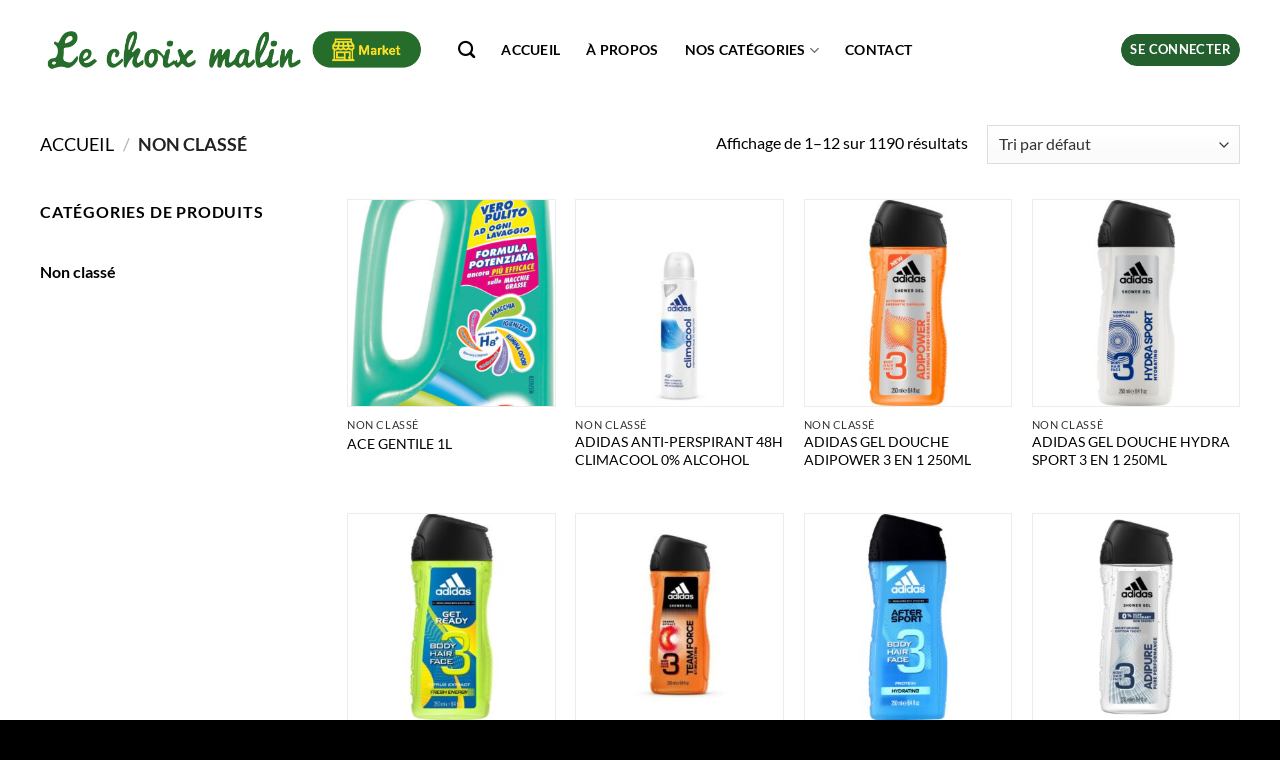

--- FILE ---
content_type: text/html; charset=UTF-8
request_url: https://www.lechoixmalinmarket.be/categorie-produit/non-classe/
body_size: 17654
content:
<!DOCTYPE html>
<html lang="fr-FR" class="loading-site no-js">
<head>
	<meta charset="UTF-8" />
	<link rel="profile" href="http://gmpg.org/xfn/11" />
	<link rel="pingback" href="https://www.lechoixmalinmarket.be/xmlrpc.php" />

	<script>(function(html){html.className = html.className.replace(/\bno-js\b/,'js')})(document.documentElement);</script>
<title>Non classé &#8211; Le Choix Malin Market</title>
<meta name='robots' content='max-image-preview:large' />
<meta name="viewport" content="width=device-width, initial-scale=1" /><script>window._wca = window._wca || [];</script>
<link rel='dns-prefetch' href='//stats.wp.com' />
<link rel='prefetch' href='https://www.lechoixmalinmarket.be/wp-content/themes/flatsome/assets/js/flatsome.js?ver=22889b626eb7ec03b5a4' />
<link rel='prefetch' href='https://www.lechoixmalinmarket.be/wp-content/themes/flatsome/assets/js/chunk.slider.js?ver=3.20.1' />
<link rel='prefetch' href='https://www.lechoixmalinmarket.be/wp-content/themes/flatsome/assets/js/chunk.popups.js?ver=3.20.1' />
<link rel='prefetch' href='https://www.lechoixmalinmarket.be/wp-content/themes/flatsome/assets/js/chunk.tooltips.js?ver=3.20.1' />
<link rel='prefetch' href='https://www.lechoixmalinmarket.be/wp-content/themes/flatsome/assets/js/woocommerce.js?ver=1c9be63d628ff7c3ff4c' />
<link rel="alternate" type="application/rss+xml" title="Le Choix Malin Market &raquo; Flux" href="https://www.lechoixmalinmarket.be/feed/" />
<link rel="alternate" type="application/rss+xml" title="Flux pour Le Choix Malin Market &raquo; Non classé Catégorie" href="https://www.lechoixmalinmarket.be/categorie-produit/non-classe/feed/" />
<style id='wp-img-auto-sizes-contain-inline-css' type='text/css'>
img:is([sizes=auto i],[sizes^="auto," i]){contain-intrinsic-size:3000px 1500px}
/*# sourceURL=wp-img-auto-sizes-contain-inline-css */
</style>
<style id='wp-emoji-styles-inline-css' type='text/css'>

	img.wp-smiley, img.emoji {
		display: inline !important;
		border: none !important;
		box-shadow: none !important;
		height: 1em !important;
		width: 1em !important;
		margin: 0 0.07em !important;
		vertical-align: -0.1em !important;
		background: none !important;
		padding: 0 !important;
	}
/*# sourceURL=wp-emoji-styles-inline-css */
</style>
<style id='wp-block-library-inline-css' type='text/css'>
:root{--wp-block-synced-color:#7a00df;--wp-block-synced-color--rgb:122,0,223;--wp-bound-block-color:var(--wp-block-synced-color);--wp-editor-canvas-background:#ddd;--wp-admin-theme-color:#007cba;--wp-admin-theme-color--rgb:0,124,186;--wp-admin-theme-color-darker-10:#006ba1;--wp-admin-theme-color-darker-10--rgb:0,107,160.5;--wp-admin-theme-color-darker-20:#005a87;--wp-admin-theme-color-darker-20--rgb:0,90,135;--wp-admin-border-width-focus:2px}@media (min-resolution:192dpi){:root{--wp-admin-border-width-focus:1.5px}}.wp-element-button{cursor:pointer}:root .has-very-light-gray-background-color{background-color:#eee}:root .has-very-dark-gray-background-color{background-color:#313131}:root .has-very-light-gray-color{color:#eee}:root .has-very-dark-gray-color{color:#313131}:root .has-vivid-green-cyan-to-vivid-cyan-blue-gradient-background{background:linear-gradient(135deg,#00d084,#0693e3)}:root .has-purple-crush-gradient-background{background:linear-gradient(135deg,#34e2e4,#4721fb 50%,#ab1dfe)}:root .has-hazy-dawn-gradient-background{background:linear-gradient(135deg,#faaca8,#dad0ec)}:root .has-subdued-olive-gradient-background{background:linear-gradient(135deg,#fafae1,#67a671)}:root .has-atomic-cream-gradient-background{background:linear-gradient(135deg,#fdd79a,#004a59)}:root .has-nightshade-gradient-background{background:linear-gradient(135deg,#330968,#31cdcf)}:root .has-midnight-gradient-background{background:linear-gradient(135deg,#020381,#2874fc)}:root{--wp--preset--font-size--normal:16px;--wp--preset--font-size--huge:42px}.has-regular-font-size{font-size:1em}.has-larger-font-size{font-size:2.625em}.has-normal-font-size{font-size:var(--wp--preset--font-size--normal)}.has-huge-font-size{font-size:var(--wp--preset--font-size--huge)}.has-text-align-center{text-align:center}.has-text-align-left{text-align:left}.has-text-align-right{text-align:right}.has-fit-text{white-space:nowrap!important}#end-resizable-editor-section{display:none}.aligncenter{clear:both}.items-justified-left{justify-content:flex-start}.items-justified-center{justify-content:center}.items-justified-right{justify-content:flex-end}.items-justified-space-between{justify-content:space-between}.screen-reader-text{border:0;clip-path:inset(50%);height:1px;margin:-1px;overflow:hidden;padding:0;position:absolute;width:1px;word-wrap:normal!important}.screen-reader-text:focus{background-color:#ddd;clip-path:none;color:#444;display:block;font-size:1em;height:auto;left:5px;line-height:normal;padding:15px 23px 14px;text-decoration:none;top:5px;width:auto;z-index:100000}html :where(.has-border-color){border-style:solid}html :where([style*=border-top-color]){border-top-style:solid}html :where([style*=border-right-color]){border-right-style:solid}html :where([style*=border-bottom-color]){border-bottom-style:solid}html :where([style*=border-left-color]){border-left-style:solid}html :where([style*=border-width]){border-style:solid}html :where([style*=border-top-width]){border-top-style:solid}html :where([style*=border-right-width]){border-right-style:solid}html :where([style*=border-bottom-width]){border-bottom-style:solid}html :where([style*=border-left-width]){border-left-style:solid}html :where(img[class*=wp-image-]){height:auto;max-width:100%}:where(figure){margin:0 0 1em}html :where(.is-position-sticky){--wp-admin--admin-bar--position-offset:var(--wp-admin--admin-bar--height,0px)}@media screen and (max-width:600px){html :where(.is-position-sticky){--wp-admin--admin-bar--position-offset:0px}}

/*# sourceURL=wp-block-library-inline-css */
</style><link rel='stylesheet' id='wc-blocks-style-css' href='https://www.lechoixmalinmarket.be/wp-content/plugins/woocommerce/assets/client/blocks/wc-blocks.css?ver=wc-10.1.2' type='text/css' media='all' />
<style id='global-styles-inline-css' type='text/css'>
:root{--wp--preset--aspect-ratio--square: 1;--wp--preset--aspect-ratio--4-3: 4/3;--wp--preset--aspect-ratio--3-4: 3/4;--wp--preset--aspect-ratio--3-2: 3/2;--wp--preset--aspect-ratio--2-3: 2/3;--wp--preset--aspect-ratio--16-9: 16/9;--wp--preset--aspect-ratio--9-16: 9/16;--wp--preset--color--black: #000000;--wp--preset--color--cyan-bluish-gray: #abb8c3;--wp--preset--color--white: #ffffff;--wp--preset--color--pale-pink: #f78da7;--wp--preset--color--vivid-red: #cf2e2e;--wp--preset--color--luminous-vivid-orange: #ff6900;--wp--preset--color--luminous-vivid-amber: #fcb900;--wp--preset--color--light-green-cyan: #7bdcb5;--wp--preset--color--vivid-green-cyan: #00d084;--wp--preset--color--pale-cyan-blue: #8ed1fc;--wp--preset--color--vivid-cyan-blue: #0693e3;--wp--preset--color--vivid-purple: #9b51e0;--wp--preset--color--primary: #24602d;--wp--preset--color--secondary: #24602d;--wp--preset--color--success: #627D47;--wp--preset--color--alert: #b20000;--wp--preset--gradient--vivid-cyan-blue-to-vivid-purple: linear-gradient(135deg,rgb(6,147,227) 0%,rgb(155,81,224) 100%);--wp--preset--gradient--light-green-cyan-to-vivid-green-cyan: linear-gradient(135deg,rgb(122,220,180) 0%,rgb(0,208,130) 100%);--wp--preset--gradient--luminous-vivid-amber-to-luminous-vivid-orange: linear-gradient(135deg,rgb(252,185,0) 0%,rgb(255,105,0) 100%);--wp--preset--gradient--luminous-vivid-orange-to-vivid-red: linear-gradient(135deg,rgb(255,105,0) 0%,rgb(207,46,46) 100%);--wp--preset--gradient--very-light-gray-to-cyan-bluish-gray: linear-gradient(135deg,rgb(238,238,238) 0%,rgb(169,184,195) 100%);--wp--preset--gradient--cool-to-warm-spectrum: linear-gradient(135deg,rgb(74,234,220) 0%,rgb(151,120,209) 20%,rgb(207,42,186) 40%,rgb(238,44,130) 60%,rgb(251,105,98) 80%,rgb(254,248,76) 100%);--wp--preset--gradient--blush-light-purple: linear-gradient(135deg,rgb(255,206,236) 0%,rgb(152,150,240) 100%);--wp--preset--gradient--blush-bordeaux: linear-gradient(135deg,rgb(254,205,165) 0%,rgb(254,45,45) 50%,rgb(107,0,62) 100%);--wp--preset--gradient--luminous-dusk: linear-gradient(135deg,rgb(255,203,112) 0%,rgb(199,81,192) 50%,rgb(65,88,208) 100%);--wp--preset--gradient--pale-ocean: linear-gradient(135deg,rgb(255,245,203) 0%,rgb(182,227,212) 50%,rgb(51,167,181) 100%);--wp--preset--gradient--electric-grass: linear-gradient(135deg,rgb(202,248,128) 0%,rgb(113,206,126) 100%);--wp--preset--gradient--midnight: linear-gradient(135deg,rgb(2,3,129) 0%,rgb(40,116,252) 100%);--wp--preset--font-size--small: 13px;--wp--preset--font-size--medium: 20px;--wp--preset--font-size--large: 36px;--wp--preset--font-size--x-large: 42px;--wp--preset--spacing--20: 0.44rem;--wp--preset--spacing--30: 0.67rem;--wp--preset--spacing--40: 1rem;--wp--preset--spacing--50: 1.5rem;--wp--preset--spacing--60: 2.25rem;--wp--preset--spacing--70: 3.38rem;--wp--preset--spacing--80: 5.06rem;--wp--preset--shadow--natural: 6px 6px 9px rgba(0, 0, 0, 0.2);--wp--preset--shadow--deep: 12px 12px 50px rgba(0, 0, 0, 0.4);--wp--preset--shadow--sharp: 6px 6px 0px rgba(0, 0, 0, 0.2);--wp--preset--shadow--outlined: 6px 6px 0px -3px rgb(255, 255, 255), 6px 6px rgb(0, 0, 0);--wp--preset--shadow--crisp: 6px 6px 0px rgb(0, 0, 0);}:where(body) { margin: 0; }.wp-site-blocks > .alignleft { float: left; margin-right: 2em; }.wp-site-blocks > .alignright { float: right; margin-left: 2em; }.wp-site-blocks > .aligncenter { justify-content: center; margin-left: auto; margin-right: auto; }:where(.is-layout-flex){gap: 0.5em;}:where(.is-layout-grid){gap: 0.5em;}.is-layout-flow > .alignleft{float: left;margin-inline-start: 0;margin-inline-end: 2em;}.is-layout-flow > .alignright{float: right;margin-inline-start: 2em;margin-inline-end: 0;}.is-layout-flow > .aligncenter{margin-left: auto !important;margin-right: auto !important;}.is-layout-constrained > .alignleft{float: left;margin-inline-start: 0;margin-inline-end: 2em;}.is-layout-constrained > .alignright{float: right;margin-inline-start: 2em;margin-inline-end: 0;}.is-layout-constrained > .aligncenter{margin-left: auto !important;margin-right: auto !important;}.is-layout-constrained > :where(:not(.alignleft):not(.alignright):not(.alignfull)){margin-left: auto !important;margin-right: auto !important;}body .is-layout-flex{display: flex;}.is-layout-flex{flex-wrap: wrap;align-items: center;}.is-layout-flex > :is(*, div){margin: 0;}body .is-layout-grid{display: grid;}.is-layout-grid > :is(*, div){margin: 0;}body{padding-top: 0px;padding-right: 0px;padding-bottom: 0px;padding-left: 0px;}a:where(:not(.wp-element-button)){text-decoration: none;}:root :where(.wp-element-button, .wp-block-button__link){background-color: #32373c;border-width: 0;color: #fff;font-family: inherit;font-size: inherit;font-style: inherit;font-weight: inherit;letter-spacing: inherit;line-height: inherit;padding-top: calc(0.667em + 2px);padding-right: calc(1.333em + 2px);padding-bottom: calc(0.667em + 2px);padding-left: calc(1.333em + 2px);text-decoration: none;text-transform: inherit;}.has-black-color{color: var(--wp--preset--color--black) !important;}.has-cyan-bluish-gray-color{color: var(--wp--preset--color--cyan-bluish-gray) !important;}.has-white-color{color: var(--wp--preset--color--white) !important;}.has-pale-pink-color{color: var(--wp--preset--color--pale-pink) !important;}.has-vivid-red-color{color: var(--wp--preset--color--vivid-red) !important;}.has-luminous-vivid-orange-color{color: var(--wp--preset--color--luminous-vivid-orange) !important;}.has-luminous-vivid-amber-color{color: var(--wp--preset--color--luminous-vivid-amber) !important;}.has-light-green-cyan-color{color: var(--wp--preset--color--light-green-cyan) !important;}.has-vivid-green-cyan-color{color: var(--wp--preset--color--vivid-green-cyan) !important;}.has-pale-cyan-blue-color{color: var(--wp--preset--color--pale-cyan-blue) !important;}.has-vivid-cyan-blue-color{color: var(--wp--preset--color--vivid-cyan-blue) !important;}.has-vivid-purple-color{color: var(--wp--preset--color--vivid-purple) !important;}.has-primary-color{color: var(--wp--preset--color--primary) !important;}.has-secondary-color{color: var(--wp--preset--color--secondary) !important;}.has-success-color{color: var(--wp--preset--color--success) !important;}.has-alert-color{color: var(--wp--preset--color--alert) !important;}.has-black-background-color{background-color: var(--wp--preset--color--black) !important;}.has-cyan-bluish-gray-background-color{background-color: var(--wp--preset--color--cyan-bluish-gray) !important;}.has-white-background-color{background-color: var(--wp--preset--color--white) !important;}.has-pale-pink-background-color{background-color: var(--wp--preset--color--pale-pink) !important;}.has-vivid-red-background-color{background-color: var(--wp--preset--color--vivid-red) !important;}.has-luminous-vivid-orange-background-color{background-color: var(--wp--preset--color--luminous-vivid-orange) !important;}.has-luminous-vivid-amber-background-color{background-color: var(--wp--preset--color--luminous-vivid-amber) !important;}.has-light-green-cyan-background-color{background-color: var(--wp--preset--color--light-green-cyan) !important;}.has-vivid-green-cyan-background-color{background-color: var(--wp--preset--color--vivid-green-cyan) !important;}.has-pale-cyan-blue-background-color{background-color: var(--wp--preset--color--pale-cyan-blue) !important;}.has-vivid-cyan-blue-background-color{background-color: var(--wp--preset--color--vivid-cyan-blue) !important;}.has-vivid-purple-background-color{background-color: var(--wp--preset--color--vivid-purple) !important;}.has-primary-background-color{background-color: var(--wp--preset--color--primary) !important;}.has-secondary-background-color{background-color: var(--wp--preset--color--secondary) !important;}.has-success-background-color{background-color: var(--wp--preset--color--success) !important;}.has-alert-background-color{background-color: var(--wp--preset--color--alert) !important;}.has-black-border-color{border-color: var(--wp--preset--color--black) !important;}.has-cyan-bluish-gray-border-color{border-color: var(--wp--preset--color--cyan-bluish-gray) !important;}.has-white-border-color{border-color: var(--wp--preset--color--white) !important;}.has-pale-pink-border-color{border-color: var(--wp--preset--color--pale-pink) !important;}.has-vivid-red-border-color{border-color: var(--wp--preset--color--vivid-red) !important;}.has-luminous-vivid-orange-border-color{border-color: var(--wp--preset--color--luminous-vivid-orange) !important;}.has-luminous-vivid-amber-border-color{border-color: var(--wp--preset--color--luminous-vivid-amber) !important;}.has-light-green-cyan-border-color{border-color: var(--wp--preset--color--light-green-cyan) !important;}.has-vivid-green-cyan-border-color{border-color: var(--wp--preset--color--vivid-green-cyan) !important;}.has-pale-cyan-blue-border-color{border-color: var(--wp--preset--color--pale-cyan-blue) !important;}.has-vivid-cyan-blue-border-color{border-color: var(--wp--preset--color--vivid-cyan-blue) !important;}.has-vivid-purple-border-color{border-color: var(--wp--preset--color--vivid-purple) !important;}.has-primary-border-color{border-color: var(--wp--preset--color--primary) !important;}.has-secondary-border-color{border-color: var(--wp--preset--color--secondary) !important;}.has-success-border-color{border-color: var(--wp--preset--color--success) !important;}.has-alert-border-color{border-color: var(--wp--preset--color--alert) !important;}.has-vivid-cyan-blue-to-vivid-purple-gradient-background{background: var(--wp--preset--gradient--vivid-cyan-blue-to-vivid-purple) !important;}.has-light-green-cyan-to-vivid-green-cyan-gradient-background{background: var(--wp--preset--gradient--light-green-cyan-to-vivid-green-cyan) !important;}.has-luminous-vivid-amber-to-luminous-vivid-orange-gradient-background{background: var(--wp--preset--gradient--luminous-vivid-amber-to-luminous-vivid-orange) !important;}.has-luminous-vivid-orange-to-vivid-red-gradient-background{background: var(--wp--preset--gradient--luminous-vivid-orange-to-vivid-red) !important;}.has-very-light-gray-to-cyan-bluish-gray-gradient-background{background: var(--wp--preset--gradient--very-light-gray-to-cyan-bluish-gray) !important;}.has-cool-to-warm-spectrum-gradient-background{background: var(--wp--preset--gradient--cool-to-warm-spectrum) !important;}.has-blush-light-purple-gradient-background{background: var(--wp--preset--gradient--blush-light-purple) !important;}.has-blush-bordeaux-gradient-background{background: var(--wp--preset--gradient--blush-bordeaux) !important;}.has-luminous-dusk-gradient-background{background: var(--wp--preset--gradient--luminous-dusk) !important;}.has-pale-ocean-gradient-background{background: var(--wp--preset--gradient--pale-ocean) !important;}.has-electric-grass-gradient-background{background: var(--wp--preset--gradient--electric-grass) !important;}.has-midnight-gradient-background{background: var(--wp--preset--gradient--midnight) !important;}.has-small-font-size{font-size: var(--wp--preset--font-size--small) !important;}.has-medium-font-size{font-size: var(--wp--preset--font-size--medium) !important;}.has-large-font-size{font-size: var(--wp--preset--font-size--large) !important;}.has-x-large-font-size{font-size: var(--wp--preset--font-size--x-large) !important;}
/*# sourceURL=global-styles-inline-css */
</style>

<link rel='stylesheet' id='contact-form-7-css' href='https://www.lechoixmalinmarket.be/wp-content/plugins/contact-form-7/includes/css/styles.css?ver=6.1.1' type='text/css' media='all' />
<style id='woocommerce-inline-inline-css' type='text/css'>
.woocommerce form .form-row .required { visibility: visible; }
/*# sourceURL=woocommerce-inline-inline-css */
</style>
<link rel='stylesheet' id='brands-styles-css' href='https://www.lechoixmalinmarket.be/wp-content/plugins/woocommerce/assets/css/brands.css?ver=10.1.2' type='text/css' media='all' />
<link rel='stylesheet' id='flatsome-main-css' href='https://www.lechoixmalinmarket.be/wp-content/themes/flatsome/assets/css/flatsome.css?ver=3.20.1' type='text/css' media='all' />
<style id='flatsome-main-inline-css' type='text/css'>
@font-face {
				font-family: "fl-icons";
				font-display: block;
				src: url(https://www.lechoixmalinmarket.be/wp-content/themes/flatsome/assets/css/icons/fl-icons.eot?v=3.20.1);
				src:
					url(https://www.lechoixmalinmarket.be/wp-content/themes/flatsome/assets/css/icons/fl-icons.eot#iefix?v=3.20.1) format("embedded-opentype"),
					url(https://www.lechoixmalinmarket.be/wp-content/themes/flatsome/assets/css/icons/fl-icons.woff2?v=3.20.1) format("woff2"),
					url(https://www.lechoixmalinmarket.be/wp-content/themes/flatsome/assets/css/icons/fl-icons.ttf?v=3.20.1) format("truetype"),
					url(https://www.lechoixmalinmarket.be/wp-content/themes/flatsome/assets/css/icons/fl-icons.woff?v=3.20.1) format("woff"),
					url(https://www.lechoixmalinmarket.be/wp-content/themes/flatsome/assets/css/icons/fl-icons.svg?v=3.20.1#fl-icons) format("svg");
			}
/*# sourceURL=flatsome-main-inline-css */
</style>
<link rel='stylesheet' id='flatsome-shop-css' href='https://www.lechoixmalinmarket.be/wp-content/themes/flatsome/assets/css/flatsome-shop.css?ver=3.20.1' type='text/css' media='all' />
<link rel='stylesheet' id='flatsome-style-css' href='https://www.lechoixmalinmarket.be/wp-content/themes/lcmmarket/style.css?ver=3.0' type='text/css' media='all' />
<script type="text/javascript" src="https://www.lechoixmalinmarket.be/wp-includes/js/jquery/jquery.min.js?ver=3.7.1" id="jquery-core-js"></script>
<script type="text/javascript" src="https://www.lechoixmalinmarket.be/wp-includes/js/jquery/jquery-migrate.min.js?ver=3.4.1" id="jquery-migrate-js"></script>
<script type="text/javascript" src="https://www.lechoixmalinmarket.be/wp-content/plugins/woocommerce/assets/js/jquery-blockui/jquery.blockUI.min.js?ver=2.7.0-wc.10.1.2" id="jquery-blockui-js" data-wp-strategy="defer"></script>
<script type="text/javascript" id="wc-add-to-cart-js-extra">
/* <![CDATA[ */
var wc_add_to_cart_params = {"ajax_url":"/wp-admin/admin-ajax.php","wc_ajax_url":"/?wc-ajax=%%endpoint%%","i18n_view_cart":"Voir le panier","cart_url":"https://www.lechoixmalinmarket.be/panier/","is_cart":"","cart_redirect_after_add":"no"};
//# sourceURL=wc-add-to-cart-js-extra
/* ]]> */
</script>
<script type="text/javascript" src="https://www.lechoixmalinmarket.be/wp-content/plugins/woocommerce/assets/js/frontend/add-to-cart.min.js?ver=10.1.2" id="wc-add-to-cart-js" defer="defer" data-wp-strategy="defer"></script>
<script type="text/javascript" src="https://www.lechoixmalinmarket.be/wp-content/plugins/woocommerce/assets/js/js-cookie/js.cookie.min.js?ver=2.1.4-wc.10.1.2" id="js-cookie-js" data-wp-strategy="defer"></script>
<script type="text/javascript" src="https://stats.wp.com/s-202604.js" id="woocommerce-analytics-js" defer="defer" data-wp-strategy="defer"></script>
<link rel="https://api.w.org/" href="https://www.lechoixmalinmarket.be/wp-json/" /><link rel="alternate" title="JSON" type="application/json" href="https://www.lechoixmalinmarket.be/wp-json/wp/v2/product_cat/39" /><link rel="EditURI" type="application/rsd+xml" title="RSD" href="https://www.lechoixmalinmarket.be/xmlrpc.php?rsd" />
<meta name="generator" content="WordPress 6.9" />
<meta name="generator" content="WooCommerce 10.1.2" />
	<style>img#wpstats{display:none}</style>
			<noscript><style>.woocommerce-product-gallery{ opacity: 1 !important; }</style></noscript>
	<link rel="icon" href="https://www.lechoixmalinmarket.be/wp-content/uploads/2022/12/cropped-favicon-lcmm-green-32x32.png" sizes="32x32" />
<link rel="icon" href="https://www.lechoixmalinmarket.be/wp-content/uploads/2022/12/cropped-favicon-lcmm-green-192x192.png" sizes="192x192" />
<link rel="apple-touch-icon" href="https://www.lechoixmalinmarket.be/wp-content/uploads/2022/12/cropped-favicon-lcmm-green-180x180.png" />
<meta name="msapplication-TileImage" content="https://www.lechoixmalinmarket.be/wp-content/uploads/2022/12/cropped-favicon-lcmm-green-270x270.png" />
<style id="custom-css" type="text/css">:root {--primary-color: #24602d;--fs-color-primary: #24602d;--fs-color-secondary: #24602d;--fs-color-success: #627D47;--fs-color-alert: #b20000;--fs-color-base: #000000;--fs-experimental-link-color: #000000;--fs-experimental-link-color-hover: #3a3a3a;}.tooltipster-base {--tooltip-color: #fff;--tooltip-bg-color: #000;}.off-canvas-right .mfp-content, .off-canvas-left .mfp-content {--drawer-width: 300px;}.off-canvas .mfp-content.off-canvas-cart {--drawer-width: 360px;}.container-width, .full-width .ubermenu-nav, .container, .row{max-width: 1230px}.row.row-collapse{max-width: 1200px}.row.row-small{max-width: 1222.5px}.row.row-large{max-width: 1260px}.header-main{height: 100px}#logo img{max-height: 100px}#logo{width:388px;}.header-bottom{min-height: 10px}.header-top{min-height: 30px}.transparent .header-main{height: 30px}.transparent #logo img{max-height: 30px}.has-transparent + .page-title:first-of-type,.has-transparent + #main > .page-title,.has-transparent + #main > div > .page-title,.has-transparent + #main .page-header-wrapper:first-of-type .page-title{padding-top: 30px;}.header.show-on-scroll,.stuck .header-main{height:70px!important}.stuck #logo img{max-height: 70px!important}.search-form{ width: 100%;}.header-bg-color {background-color: rgba(255,255,255,0.9)}.header-bottom {background-color: #f1f1f1}.header-main .nav > li > a{line-height: 16px }@media (max-width: 549px) {.header-main{height: 70px}#logo img{max-height: 70px}}h1,h2,h3,h4,h5,h6,.heading-font{color: #000000;}body{font-family: Lato, sans-serif;}body {font-weight: 400;font-style: normal;}.nav > li > a {font-family: Lato, sans-serif;}.mobile-sidebar-levels-2 .nav > li > ul > li > a {font-family: Lato, sans-serif;}.nav > li > a,.mobile-sidebar-levels-2 .nav > li > ul > li > a {font-weight: 700;font-style: normal;}h1,h2,h3,h4,h5,h6,.heading-font, .off-canvas-center .nav-sidebar.nav-vertical > li > a{font-family: Lato, sans-serif;}h1,h2,h3,h4,h5,h6,.heading-font,.banner h1,.banner h2 {font-weight: 700;font-style: normal;}.alt-font{font-family: "Dancing Script", sans-serif;}.alt-font {font-weight: 400!important;font-style: normal!important;}.header:not(.transparent) .header-nav-main.nav > li > a {color: #020202;}.header:not(.transparent) .header-nav-main.nav > li > a:hover,.header:not(.transparent) .header-nav-main.nav > li.active > a,.header:not(.transparent) .header-nav-main.nav > li.current > a,.header:not(.transparent) .header-nav-main.nav > li > a.active,.header:not(.transparent) .header-nav-main.nav > li > a.current{color: #282828;}.header-nav-main.nav-line-bottom > li > a:before,.header-nav-main.nav-line-grow > li > a:before,.header-nav-main.nav-line > li > a:before,.header-nav-main.nav-box > li > a:hover,.header-nav-main.nav-box > li.active > a,.header-nav-main.nav-pills > li > a:hover,.header-nav-main.nav-pills > li.active > a{color:#FFF!important;background-color: #282828;}@media screen and (min-width: 550px){.products .box-vertical .box-image{min-width: 300px!important;width: 300px!important;}}.footer-2{background-color: #ffffff}.absolute-footer, html{background-color: #000000}.nav-vertical-fly-out > li + li {border-top-width: 1px; border-top-style: solid;}.label-new.menu-item > a:after{content:"Nouveau";}.label-hot.menu-item > a:after{content:"Populaire";}.label-sale.menu-item > a:after{content:"En action";}.label-popular.menu-item > a:after{content:"Populaire";}</style><style id="infinite-scroll-css" type="text/css">.page-load-status,.archive .woocommerce-pagination {display: none;}</style><style id="kirki-inline-styles">/* latin-ext */
@font-face {
  font-family: 'Lato';
  font-style: normal;
  font-weight: 400;
  font-display: swap;
  src: url(https://www.lechoixmalinmarket.be/wp-content/fonts/lato/S6uyw4BMUTPHjxAwXjeu.woff2) format('woff2');
  unicode-range: U+0100-02BA, U+02BD-02C5, U+02C7-02CC, U+02CE-02D7, U+02DD-02FF, U+0304, U+0308, U+0329, U+1D00-1DBF, U+1E00-1E9F, U+1EF2-1EFF, U+2020, U+20A0-20AB, U+20AD-20C0, U+2113, U+2C60-2C7F, U+A720-A7FF;
}
/* latin */
@font-face {
  font-family: 'Lato';
  font-style: normal;
  font-weight: 400;
  font-display: swap;
  src: url(https://www.lechoixmalinmarket.be/wp-content/fonts/lato/S6uyw4BMUTPHjx4wXg.woff2) format('woff2');
  unicode-range: U+0000-00FF, U+0131, U+0152-0153, U+02BB-02BC, U+02C6, U+02DA, U+02DC, U+0304, U+0308, U+0329, U+2000-206F, U+20AC, U+2122, U+2191, U+2193, U+2212, U+2215, U+FEFF, U+FFFD;
}
/* latin-ext */
@font-face {
  font-family: 'Lato';
  font-style: normal;
  font-weight: 700;
  font-display: swap;
  src: url(https://www.lechoixmalinmarket.be/wp-content/fonts/lato/S6u9w4BMUTPHh6UVSwaPGR_p.woff2) format('woff2');
  unicode-range: U+0100-02BA, U+02BD-02C5, U+02C7-02CC, U+02CE-02D7, U+02DD-02FF, U+0304, U+0308, U+0329, U+1D00-1DBF, U+1E00-1E9F, U+1EF2-1EFF, U+2020, U+20A0-20AB, U+20AD-20C0, U+2113, U+2C60-2C7F, U+A720-A7FF;
}
/* latin */
@font-face {
  font-family: 'Lato';
  font-style: normal;
  font-weight: 700;
  font-display: swap;
  src: url(https://www.lechoixmalinmarket.be/wp-content/fonts/lato/S6u9w4BMUTPHh6UVSwiPGQ.woff2) format('woff2');
  unicode-range: U+0000-00FF, U+0131, U+0152-0153, U+02BB-02BC, U+02C6, U+02DA, U+02DC, U+0304, U+0308, U+0329, U+2000-206F, U+20AC, U+2122, U+2191, U+2193, U+2212, U+2215, U+FEFF, U+FFFD;
}/* vietnamese */
@font-face {
  font-family: 'Dancing Script';
  font-style: normal;
  font-weight: 400;
  font-display: swap;
  src: url(https://www.lechoixmalinmarket.be/wp-content/fonts/dancing-script/If2cXTr6YS-zF4S-kcSWSVi_sxjsohD9F50Ruu7BMSo3Rep8ltA.woff2) format('woff2');
  unicode-range: U+0102-0103, U+0110-0111, U+0128-0129, U+0168-0169, U+01A0-01A1, U+01AF-01B0, U+0300-0301, U+0303-0304, U+0308-0309, U+0323, U+0329, U+1EA0-1EF9, U+20AB;
}
/* latin-ext */
@font-face {
  font-family: 'Dancing Script';
  font-style: normal;
  font-weight: 400;
  font-display: swap;
  src: url(https://www.lechoixmalinmarket.be/wp-content/fonts/dancing-script/If2cXTr6YS-zF4S-kcSWSVi_sxjsohD9F50Ruu7BMSo3ROp8ltA.woff2) format('woff2');
  unicode-range: U+0100-02BA, U+02BD-02C5, U+02C7-02CC, U+02CE-02D7, U+02DD-02FF, U+0304, U+0308, U+0329, U+1D00-1DBF, U+1E00-1E9F, U+1EF2-1EFF, U+2020, U+20A0-20AB, U+20AD-20C0, U+2113, U+2C60-2C7F, U+A720-A7FF;
}
/* latin */
@font-face {
  font-family: 'Dancing Script';
  font-style: normal;
  font-weight: 400;
  font-display: swap;
  src: url(https://www.lechoixmalinmarket.be/wp-content/fonts/dancing-script/If2cXTr6YS-zF4S-kcSWSVi_sxjsohD9F50Ruu7BMSo3Sup8.woff2) format('woff2');
  unicode-range: U+0000-00FF, U+0131, U+0152-0153, U+02BB-02BC, U+02C6, U+02DA, U+02DC, U+0304, U+0308, U+0329, U+2000-206F, U+20AC, U+2122, U+2191, U+2193, U+2212, U+2215, U+FEFF, U+FFFD;
}</style></head>

<body class="archive tax-product_cat term-non-classe term-39 wp-theme-flatsome wp-child-theme-lcmmarket theme-flatsome woocommerce woocommerce-page woocommerce-no-js lightbox nav-dropdown-has-arrow nav-dropdown-has-shadow nav-dropdown-has-border catalog-mode no-prices">


<a class="skip-link screen-reader-text" href="#main">Passer au contenu</a>

<div id="wrapper">

	
	<header id="header" class="header has-sticky sticky-jump">
		<div class="header-wrapper">
			<div id="masthead" class="header-main ">
      <div class="header-inner flex-row container logo-left medium-logo-center" role="navigation">

          <!-- Logo -->
          <div id="logo" class="flex-col logo">
            
<!-- Header logo -->
<a href="https://www.lechoixmalinmarket.be/" title="Le Choix Malin Market - Market en ligne" rel="home">
		<img width="706" height="97" src="https://www.lechoixmalinmarket.be/wp-content/uploads/2022/12/logo-lcmm.png" class="header_logo header-logo" alt="Le Choix Malin Market"/><img  width="706" height="97" src="https://www.lechoixmalinmarket.be/wp-content/uploads/2022/12/logo-lcmm.png" class="header-logo-dark" alt="Le Choix Malin Market"/></a>
          </div>

          <!-- Mobile Left Elements -->
          <div class="flex-col show-for-medium flex-left">
            <ul class="mobile-nav nav nav-left ">
              <li class="nav-icon has-icon">
			<a href="#" class="is-small" data-open="#main-menu" data-pos="left" data-bg="main-menu-overlay" role="button" aria-label="Menu" aria-controls="main-menu" aria-expanded="false" aria-haspopup="dialog" data-flatsome-role-button>
			<i class="icon-menu" aria-hidden="true"></i>					</a>
	</li>
            </ul>
          </div>

          <!-- Left Elements -->
          <div class="flex-col hide-for-medium flex-left
            flex-grow">
            <ul class="header-nav header-nav-main nav nav-left  nav-size-medium nav-spacing-xlarge nav-uppercase" >
              <li class="header-search header-search-dropdown has-icon has-dropdown menu-item-has-children">
		<a href="#" aria-label="Recherche" aria-haspopup="true" aria-expanded="false" aria-controls="ux-search-dropdown" class="nav-top-link is-small"><i class="icon-search" aria-hidden="true"></i></a>
		<ul id="ux-search-dropdown" class="nav-dropdown nav-dropdown-default">
	 	<li class="header-search-form search-form html relative has-icon">
	<div class="header-search-form-wrapper">
		<div class="searchform-wrapper ux-search-box relative is-normal"><form role="search" method="get" class="searchform" action="https://www.lechoixmalinmarket.be/">
	<div class="flex-row relative">
						<div class="flex-col flex-grow">
			<label class="screen-reader-text" for="woocommerce-product-search-field-0">Recherche pour :</label>
			<input type="search" id="woocommerce-product-search-field-0" class="search-field mb-0" placeholder="Recherche&hellip;" value="" name="s" />
			<input type="hidden" name="post_type" value="product" />
					</div>
		<div class="flex-col">
			<button type="submit" value="Recherche" class="ux-search-submit submit-button secondary button  icon mb-0" aria-label="Envoyer">
				<i class="icon-search" aria-hidden="true"></i>			</button>
		</div>
	</div>
	<div class="live-search-results text-left z-top"></div>
</form>
</div>	</div>
</li>
	</ul>
</li>
<li id="menu-item-156" class="menu-item menu-item-type-post_type menu-item-object-page menu-item-home menu-item-156 menu-item-design-default"><a href="https://www.lechoixmalinmarket.be/" class="nav-top-link">Accueil</a></li>
<li id="menu-item-157" class="menu-item menu-item-type-post_type menu-item-object-page menu-item-157 menu-item-design-default"><a href="https://www.lechoixmalinmarket.be/a-propos/" class="nav-top-link">À propos</a></li>
<li id="menu-item-602" class="menu-item menu-item-type-custom menu-item-object-custom menu-item-has-children menu-item-602 menu-item-design-default has-dropdown"><a href="#" class="nav-top-link" aria-expanded="false" aria-haspopup="menu">Nos catégories<i class="icon-angle-down" aria-hidden="true"></i></a>
<ul class="sub-menu nav-dropdown nav-dropdown-default">
	<li id="menu-item-628" class="menu-item menu-item-type-custom menu-item-object-custom menu-item-628"><a href="https://www.lechoixmalin.be">Papeterie</a></li>
	<li id="menu-item-604" class="menu-item menu-item-type-taxonomy menu-item-object-product_cat menu-item-604"><a href="https://www.lechoixmalinmarket.be/categorie-produit/alimentation/">Alimentation</a></li>
	<li id="menu-item-608" class="menu-item menu-item-type-taxonomy menu-item-object-product_cat menu-item-608"><a href="https://www.lechoixmalinmarket.be/categorie-produit/cuisine/">Cuisine</a></li>
	<li id="menu-item-609" class="menu-item menu-item-type-taxonomy menu-item-object-product_cat menu-item-609"><a href="https://www.lechoixmalinmarket.be/categorie-produit/decoration/">Décoration</a></li>
	<li id="menu-item-612" class="menu-item menu-item-type-taxonomy menu-item-object-product_cat menu-item-612"><a href="https://www.lechoixmalinmarket.be/categorie-produit/hygiene/">Hygiène</a></li>
	<li id="menu-item-603" class="menu-item menu-item-type-taxonomy menu-item-object-product_cat menu-item-603"><a href="https://www.lechoixmalinmarket.be/categorie-produit/accessoires/">Accessoires</a></li>
	<li id="menu-item-610" class="menu-item menu-item-type-taxonomy menu-item-object-product_cat menu-item-610"><a href="https://www.lechoixmalinmarket.be/categorie-produit/electro/">Electro</a></li>
	<li id="menu-item-613" class="menu-item menu-item-type-taxonomy menu-item-object-product_cat menu-item-613"><a href="https://www.lechoixmalinmarket.be/categorie-produit/maison/">Maison</a></li>
	<li id="menu-item-611" class="menu-item menu-item-type-taxonomy menu-item-object-product_cat menu-item-611"><a href="https://www.lechoixmalinmarket.be/categorie-produit/entretien/">Entretien</a></li>
	<li id="menu-item-615" class="menu-item menu-item-type-taxonomy menu-item-object-product_cat menu-item-615"><a href="https://www.lechoixmalinmarket.be/categorie-produit/outillage/">Outillage</a></li>
</ul>
</li>
<li id="menu-item-159" class="menu-item menu-item-type-post_type menu-item-object-page menu-item-159 menu-item-design-default"><a href="https://www.lechoixmalinmarket.be/contact/" class="nav-top-link">Contact</a></li>
            </ul>
          </div>

          <!-- Right Elements -->
          <div class="flex-col hide-for-medium flex-right">
            <ul class="header-nav header-nav-main nav nav-right  nav-size-medium nav-spacing-xlarge nav-uppercase">
              
<li class="account-item has-icon">
<div class="header-button">
	<a href="https://www.lechoixmalinmarket.be/mon-compte/" class="nav-top-link nav-top-not-logged-in icon button round is-outline is-small icon button round is-outline is-small" title="Se connecter" role="button" data-open="#login-form-popup" aria-controls="login-form-popup" aria-expanded="false" aria-haspopup="dialog" data-flatsome-role-button>
					<span>
			Se connecter			</span>
				</a>


</div>

</li>
            </ul>
          </div>

          <!-- Mobile Right Elements -->
          <div class="flex-col show-for-medium flex-right">
            <ul class="mobile-nav nav nav-right ">
                          </ul>
          </div>

      </div>

      </div>

<div class="header-bg-container fill"><div class="header-bg-image fill"></div><div class="header-bg-color fill"></div></div>		</div>
	</header>

	<div class="shop-page-title category-page-title page-title ">
	<div class="page-title-inner flex-row  medium-flex-wrap container">
		<div class="flex-col flex-grow medium-text-center">
			<div class="is-large">
	<nav class="woocommerce-breadcrumb breadcrumbs uppercase" aria-label="Breadcrumb"><a href="https://www.lechoixmalinmarket.be">Accueil</a> <span class="divider">&#47;</span> Non classé</nav></div>
<div class="category-filtering category-filter-row show-for-medium">
	<a href="#" data-open="#shop-sidebar" data-pos="left" class="filter-button uppercase plain" role="button" aria-controls="shop-sidebar" aria-expanded="false" aria-haspopup="dialog" data-visible-after="true" data-flatsome-role-button>
		<i class="icon-equalizer" aria-hidden="true"></i>		<strong>Filtrer</strong>
	</a>
	<div class="inline-block">
			</div>
</div>
		</div>
		<div class="flex-col medium-text-center">
				<p class="woocommerce-result-count hide-for-medium" role="alert" aria-relevant="all" >
		Affichage de 1&ndash;12 sur 1190 résultats	</p>
	<form class="woocommerce-ordering" method="get">
		<select
		name="orderby"
		class="orderby"
					aria-label="Commande"
			>
					<option value="menu_order"  selected='selected'>Tri par défaut</option>
					<option value="popularity" >Tri par popularité</option>
					<option value="rating" >Tri par notes moyennes</option>
					<option value="date" >Tri du plus récent au plus ancien</option>
			</select>
	<input type="hidden" name="paged" value="1" />
	</form>
		</div>
	</div>
</div>

	<main id="main" class="">
<div class="row category-page-row">

		<div class="col large-3 hide-for-medium ">
						<div id="shop-sidebar" class="sidebar-inner col-inner">
				<aside id="woocommerce_product_categories-2" class="widget woocommerce widget_product_categories"><span class="widget-title shop-sidebar">Catégories de produits</span><div class="is-divider small"></div><ul class="product-categories"><li class="cat-item cat-item-39 current-cat"><a href="https://www.lechoixmalinmarket.be/categorie-produit/non-classe/">Non classé</a></li>
</ul></aside>			</div>
					</div>

		<div class="col large-9">
		<div class="shop-container">
<div class="woocommerce-notices-wrapper"></div><div class="products row row-small large-columns-4 medium-columns-3 small-columns-2">
<div class="product-small col has-hover product type-product post-1760 status-publish first instock product_cat-non-classe has-post-thumbnail product-type-simple">
	<div class="col-inner">
	
<div class="badge-container absolute left top z-1">

</div>
	<div class="product-small box ">
		<div class="box-image">
			<div class="image-fade_in_back">
				<a href="https://www.lechoixmalinmarket.be/produit/ace-gentile-1l/">
					<img width="300" height="300" src="https://www.lechoixmalinmarket.be/wp-content/uploads/2023/05/8001480021112-300x300.jpg" class="attachment-woocommerce_thumbnail size-woocommerce_thumbnail" alt="ACE GENTILE 1L" decoding="async" fetchpriority="high" srcset="https://www.lechoixmalinmarket.be/wp-content/uploads/2023/05/8001480021112-300x300.jpg 300w, https://www.lechoixmalinmarket.be/wp-content/uploads/2023/05/8001480021112-150x150.jpg 150w, https://www.lechoixmalinmarket.be/wp-content/uploads/2023/05/8001480021112-100x100.jpg 100w" sizes="(max-width: 300px) 100vw, 300px" />				</a>
			</div>
			<div class="image-tools is-small top right show-on-hover">
							</div>
			<div class="image-tools is-small hide-for-small bottom left show-on-hover">
							</div>
			<div class="image-tools grid-tools text-center hide-for-small bottom hover-slide-in show-on-hover">
				<a href="#quick-view" class="quick-view" role="button" data-prod="1760" aria-haspopup="dialog" aria-expanded="false" data-flatsome-role-button>Aperçu</a>			</div>
					</div>

		<div class="box-text box-text-products">
			<div class="title-wrapper">		<p class="category uppercase is-smaller no-text-overflow product-cat op-8">
			Non classé		</p>
	<p class="name product-title woocommerce-loop-product__title"><a href="https://www.lechoixmalinmarket.be/produit/ace-gentile-1l/" class="woocommerce-LoopProduct-link woocommerce-loop-product__link">ACE GENTILE 1L</a></p></div><div class="price-wrapper"></div>		</div>
	</div>
		</div>
</div><div class="product-small col has-hover product type-product post-1006 status-publish instock product_cat-non-classe has-post-thumbnail product-type-simple">
	<div class="col-inner">
	
<div class="badge-container absolute left top z-1">

</div>
	<div class="product-small box ">
		<div class="box-image">
			<div class="image-fade_in_back">
				<a href="https://www.lechoixmalinmarket.be/produit/adidas-anti-perspirant-48h-climacool-0-alcohol/">
					<img width="300" height="300" src="https://www.lechoixmalinmarket.be/wp-content/uploads/2023/05/3607343816991-300x300.jpg" class="attachment-woocommerce_thumbnail size-woocommerce_thumbnail" alt="ADIDAS ANTI-PERSPIRANT 48H CLIMACOOL 0% ALCOHOL" decoding="async" srcset="https://www.lechoixmalinmarket.be/wp-content/uploads/2023/05/3607343816991-300x300.jpg 300w, https://www.lechoixmalinmarket.be/wp-content/uploads/2023/05/3607343816991-1024x1024.jpg 1024w, https://www.lechoixmalinmarket.be/wp-content/uploads/2023/05/3607343816991-150x150.jpg 150w, https://www.lechoixmalinmarket.be/wp-content/uploads/2023/05/3607343816991-768x768.jpg 768w, https://www.lechoixmalinmarket.be/wp-content/uploads/2023/05/3607343816991-600x600.jpg 600w, https://www.lechoixmalinmarket.be/wp-content/uploads/2023/05/3607343816991-100x100.jpg 100w, https://www.lechoixmalinmarket.be/wp-content/uploads/2023/05/3607343816991.jpg 1200w" sizes="(max-width: 300px) 100vw, 300px" />				</a>
			</div>
			<div class="image-tools is-small top right show-on-hover">
							</div>
			<div class="image-tools is-small hide-for-small bottom left show-on-hover">
							</div>
			<div class="image-tools grid-tools text-center hide-for-small bottom hover-slide-in show-on-hover">
				<a href="#quick-view" class="quick-view" role="button" data-prod="1006" aria-haspopup="dialog" aria-expanded="false" data-flatsome-role-button>Aperçu</a>			</div>
					</div>

		<div class="box-text box-text-products">
			<div class="title-wrapper">		<p class="category uppercase is-smaller no-text-overflow product-cat op-8">
			Non classé		</p>
	<p class="name product-title woocommerce-loop-product__title"><a href="https://www.lechoixmalinmarket.be/produit/adidas-anti-perspirant-48h-climacool-0-alcohol/" class="woocommerce-LoopProduct-link woocommerce-loop-product__link">ADIDAS ANTI-PERSPIRANT 48H CLIMACOOL 0% ALCOHOL</a></p></div><div class="price-wrapper"></div>		</div>
	</div>
		</div>
</div><div class="product-small col has-hover product type-product post-2767 status-publish instock product_cat-non-classe has-post-thumbnail product-type-simple">
	<div class="col-inner">
	
<div class="badge-container absolute left top z-1">

</div>
	<div class="product-small box ">
		<div class="box-image">
			<div class="image-fade_in_back">
				<a href="https://www.lechoixmalinmarket.be/produit/adidas-gel-douche-adipower-3-en-1-250ml/">
					<img width="300" height="300" src="https://www.lechoixmalinmarket.be/wp-content/uploads/2023/05/3614225086205-300x300.jpg" class="attachment-woocommerce_thumbnail size-woocommerce_thumbnail" alt="ADIDAS GEL DOUCHE  ADIPOWER 3 EN 1 250ML" decoding="async" srcset="https://www.lechoixmalinmarket.be/wp-content/uploads/2023/05/3614225086205-300x300.jpg 300w, https://www.lechoixmalinmarket.be/wp-content/uploads/2023/05/3614225086205-150x150.jpg 150w, https://www.lechoixmalinmarket.be/wp-content/uploads/2023/05/3614225086205-768x768.jpg 768w, https://www.lechoixmalinmarket.be/wp-content/uploads/2023/05/3614225086205-600x600.jpg 600w, https://www.lechoixmalinmarket.be/wp-content/uploads/2023/05/3614225086205-100x100.jpg 100w, https://www.lechoixmalinmarket.be/wp-content/uploads/2023/05/3614225086205.jpg 1000w" sizes="(max-width: 300px) 100vw, 300px" />				</a>
			</div>
			<div class="image-tools is-small top right show-on-hover">
							</div>
			<div class="image-tools is-small hide-for-small bottom left show-on-hover">
							</div>
			<div class="image-tools grid-tools text-center hide-for-small bottom hover-slide-in show-on-hover">
				<a href="#quick-view" class="quick-view" role="button" data-prod="2767" aria-haspopup="dialog" aria-expanded="false" data-flatsome-role-button>Aperçu</a>			</div>
					</div>

		<div class="box-text box-text-products">
			<div class="title-wrapper">		<p class="category uppercase is-smaller no-text-overflow product-cat op-8">
			Non classé		</p>
	<p class="name product-title woocommerce-loop-product__title"><a href="https://www.lechoixmalinmarket.be/produit/adidas-gel-douche-adipower-3-en-1-250ml/" class="woocommerce-LoopProduct-link woocommerce-loop-product__link">ADIDAS GEL DOUCHE  ADIPOWER 3 EN 1 250ML</a></p></div><div class="price-wrapper"></div>		</div>
	</div>
		</div>
</div><div class="product-small col has-hover product type-product post-2773 status-publish last instock product_cat-non-classe has-post-thumbnail product-type-simple">
	<div class="col-inner">
	
<div class="badge-container absolute left top z-1">

</div>
	<div class="product-small box ">
		<div class="box-image">
			<div class="image-fade_in_back">
				<a href="https://www.lechoixmalinmarket.be/produit/adidas-gel-douche-hydra-sport-3-en-1-250ml/">
					<img width="300" height="300" src="https://www.lechoixmalinmarket.be/wp-content/uploads/2023/05/3607343567893-300x300.jpg" class="attachment-woocommerce_thumbnail size-woocommerce_thumbnail" alt="ADIDAS GEL DOUCHE  HYDRA SPORT 3 EN 1 250ML" decoding="async" loading="lazy" srcset="https://www.lechoixmalinmarket.be/wp-content/uploads/2023/05/3607343567893-300x300.jpg 300w, https://www.lechoixmalinmarket.be/wp-content/uploads/2023/05/3607343567893-150x150.jpg 150w, https://www.lechoixmalinmarket.be/wp-content/uploads/2023/05/3607343567893-768x768.jpg 768w, https://www.lechoixmalinmarket.be/wp-content/uploads/2023/05/3607343567893-600x600.jpg 600w, https://www.lechoixmalinmarket.be/wp-content/uploads/2023/05/3607343567893-100x100.jpg 100w, https://www.lechoixmalinmarket.be/wp-content/uploads/2023/05/3607343567893.jpg 1000w" sizes="auto, (max-width: 300px) 100vw, 300px" />				</a>
			</div>
			<div class="image-tools is-small top right show-on-hover">
							</div>
			<div class="image-tools is-small hide-for-small bottom left show-on-hover">
							</div>
			<div class="image-tools grid-tools text-center hide-for-small bottom hover-slide-in show-on-hover">
				<a href="#quick-view" class="quick-view" role="button" data-prod="2773" aria-haspopup="dialog" aria-expanded="false" data-flatsome-role-button>Aperçu</a>			</div>
					</div>

		<div class="box-text box-text-products">
			<div class="title-wrapper">		<p class="category uppercase is-smaller no-text-overflow product-cat op-8">
			Non classé		</p>
	<p class="name product-title woocommerce-loop-product__title"><a href="https://www.lechoixmalinmarket.be/produit/adidas-gel-douche-hydra-sport-3-en-1-250ml/" class="woocommerce-LoopProduct-link woocommerce-loop-product__link">ADIDAS GEL DOUCHE  HYDRA SPORT 3 EN 1 250ML</a></p></div><div class="price-wrapper"></div>		</div>
	</div>
		</div>
</div><div class="product-small col has-hover product type-product post-2769 status-publish first instock product_cat-non-classe has-post-thumbnail product-type-simple">
	<div class="col-inner">
	
<div class="badge-container absolute left top z-1">

</div>
	<div class="product-small box ">
		<div class="box-image">
			<div class="image-fade_in_back">
				<a href="https://www.lechoixmalinmarket.be/produit/adidas-gel-douche-250ml-2en1-get-ready/">
					<img width="300" height="300" src="https://www.lechoixmalinmarket.be/wp-content/uploads/2023/05/3607342734272-300x300.jpg" class="attachment-woocommerce_thumbnail size-woocommerce_thumbnail" alt="Adidas gel douche 250ml 2en1 get ready" decoding="async" loading="lazy" srcset="https://www.lechoixmalinmarket.be/wp-content/uploads/2023/05/3607342734272-300x300.jpg 300w, https://www.lechoixmalinmarket.be/wp-content/uploads/2023/05/3607342734272-150x150.jpg 150w, https://www.lechoixmalinmarket.be/wp-content/uploads/2023/05/3607342734272-100x100.jpg 100w, https://www.lechoixmalinmarket.be/wp-content/uploads/2023/05/3607342734272.jpg 500w" sizes="auto, (max-width: 300px) 100vw, 300px" />				</a>
			</div>
			<div class="image-tools is-small top right show-on-hover">
							</div>
			<div class="image-tools is-small hide-for-small bottom left show-on-hover">
							</div>
			<div class="image-tools grid-tools text-center hide-for-small bottom hover-slide-in show-on-hover">
				<a href="#quick-view" class="quick-view" role="button" data-prod="2769" aria-haspopup="dialog" aria-expanded="false" data-flatsome-role-button>Aperçu</a>			</div>
					</div>

		<div class="box-text box-text-products">
			<div class="title-wrapper">		<p class="category uppercase is-smaller no-text-overflow product-cat op-8">
			Non classé		</p>
	<p class="name product-title woocommerce-loop-product__title"><a href="https://www.lechoixmalinmarket.be/produit/adidas-gel-douche-250ml-2en1-get-ready/" class="woocommerce-LoopProduct-link woocommerce-loop-product__link">Adidas gel douche 250ml 2en1 get ready</a></p></div><div class="price-wrapper"></div>		</div>
	</div>
		</div>
</div><div class="product-small col has-hover product type-product post-2761 status-publish instock product_cat-non-classe has-post-thumbnail product-type-simple">
	<div class="col-inner">
	
<div class="badge-container absolute left top z-1">

</div>
	<div class="product-small box ">
		<div class="box-image">
			<div class="image-fade_in_back">
				<a href="https://www.lechoixmalinmarket.be/produit/adidas-gel-douche-250ml-3en1-team-force/">
					<img width="300" height="300" src="https://www.lechoixmalinmarket.be/wp-content/uploads/2023/05/3607340725982-300x300.jpg" class="attachment-woocommerce_thumbnail size-woocommerce_thumbnail" alt="Adidas gel douche 250ml 3en1 Team Force" decoding="async" loading="lazy" srcset="https://www.lechoixmalinmarket.be/wp-content/uploads/2023/05/3607340725982-300x300.jpg 300w, https://www.lechoixmalinmarket.be/wp-content/uploads/2023/05/3607340725982-150x150.jpg 150w, https://www.lechoixmalinmarket.be/wp-content/uploads/2023/05/3607340725982-100x100.jpg 100w, https://www.lechoixmalinmarket.be/wp-content/uploads/2023/05/3607340725982.jpg 500w" sizes="auto, (max-width: 300px) 100vw, 300px" />				</a>
			</div>
			<div class="image-tools is-small top right show-on-hover">
							</div>
			<div class="image-tools is-small hide-for-small bottom left show-on-hover">
							</div>
			<div class="image-tools grid-tools text-center hide-for-small bottom hover-slide-in show-on-hover">
				<a href="#quick-view" class="quick-view" role="button" data-prod="2761" aria-haspopup="dialog" aria-expanded="false" data-flatsome-role-button>Aperçu</a>			</div>
					</div>

		<div class="box-text box-text-products">
			<div class="title-wrapper">		<p class="category uppercase is-smaller no-text-overflow product-cat op-8">
			Non classé		</p>
	<p class="name product-title woocommerce-loop-product__title"><a href="https://www.lechoixmalinmarket.be/produit/adidas-gel-douche-250ml-3en1-team-force/" class="woocommerce-LoopProduct-link woocommerce-loop-product__link">Adidas gel douche 250ml 3en1 Team Force</a></p></div><div class="price-wrapper"></div>		</div>
	</div>
		</div>
</div><div class="product-small col has-hover product type-product post-2771 status-publish instock product_cat-non-classe has-post-thumbnail product-type-simple">
	<div class="col-inner">
	
<div class="badge-container absolute left top z-1">

</div>
	<div class="product-small box ">
		<div class="box-image">
			<div class="image-fade_in_back">
				<a href="https://www.lechoixmalinmarket.be/produit/adidas-gel-douche-3in1-after-sport-250ml/">
					<img width="300" height="300" src="https://www.lechoixmalinmarket.be/wp-content/uploads/2023/05/3607340722127-300x300.jpg" class="attachment-woocommerce_thumbnail size-woocommerce_thumbnail" alt="ADIDAS GEL DOUCHE 3IN1 AFTER SPORT 250ML" decoding="async" loading="lazy" srcset="https://www.lechoixmalinmarket.be/wp-content/uploads/2023/05/3607340722127-300x300.jpg 300w, https://www.lechoixmalinmarket.be/wp-content/uploads/2023/05/3607340722127-1024x1024.jpg 1024w, https://www.lechoixmalinmarket.be/wp-content/uploads/2023/05/3607340722127-150x150.jpg 150w, https://www.lechoixmalinmarket.be/wp-content/uploads/2023/05/3607340722127-768x768.jpg 768w, https://www.lechoixmalinmarket.be/wp-content/uploads/2023/05/3607340722127-600x600.jpg 600w, https://www.lechoixmalinmarket.be/wp-content/uploads/2023/05/3607340722127-100x100.jpg 100w, https://www.lechoixmalinmarket.be/wp-content/uploads/2023/05/3607340722127.jpg 1500w" sizes="auto, (max-width: 300px) 100vw, 300px" />				</a>
			</div>
			<div class="image-tools is-small top right show-on-hover">
							</div>
			<div class="image-tools is-small hide-for-small bottom left show-on-hover">
							</div>
			<div class="image-tools grid-tools text-center hide-for-small bottom hover-slide-in show-on-hover">
				<a href="#quick-view" class="quick-view" role="button" data-prod="2771" aria-haspopup="dialog" aria-expanded="false" data-flatsome-role-button>Aperçu</a>			</div>
					</div>

		<div class="box-text box-text-products">
			<div class="title-wrapper">		<p class="category uppercase is-smaller no-text-overflow product-cat op-8">
			Non classé		</p>
	<p class="name product-title woocommerce-loop-product__title"><a href="https://www.lechoixmalinmarket.be/produit/adidas-gel-douche-3in1-after-sport-250ml/" class="woocommerce-LoopProduct-link woocommerce-loop-product__link">ADIDAS GEL DOUCHE 3IN1 AFTER SPORT 250ML</a></p></div><div class="price-wrapper"></div>		</div>
	</div>
		</div>
</div><div class="product-small col has-hover product type-product post-2763 status-publish last instock product_cat-non-classe has-post-thumbnail product-type-simple">
	<div class="col-inner">
	
<div class="badge-container absolute left top z-1">

</div>
	<div class="product-small box ">
		<div class="box-image">
			<div class="image-fade_in_back">
				<a href="https://www.lechoixmalinmarket.be/produit/adidas-gel-douche-adi-pure-pure-perfomance-250ml/">
					<img width="300" height="300" src="https://www.lechoixmalinmarket.be/wp-content/uploads/2023/05/3614223412150-300x300.jpg" class="attachment-woocommerce_thumbnail size-woocommerce_thumbnail" alt="ADIDAS GEL DOUCHE ADI PURE PURE PERFOMANCE 250ML" decoding="async" loading="lazy" srcset="https://www.lechoixmalinmarket.be/wp-content/uploads/2023/05/3614223412150-300x300.jpg 300w, https://www.lechoixmalinmarket.be/wp-content/uploads/2023/05/3614223412150-150x150.jpg 150w, https://www.lechoixmalinmarket.be/wp-content/uploads/2023/05/3614223412150-768x768.jpg 768w, https://www.lechoixmalinmarket.be/wp-content/uploads/2023/05/3614223412150-600x600.jpg 600w, https://www.lechoixmalinmarket.be/wp-content/uploads/2023/05/3614223412150-100x100.jpg 100w, https://www.lechoixmalinmarket.be/wp-content/uploads/2023/05/3614223412150.jpg 1000w" sizes="auto, (max-width: 300px) 100vw, 300px" />				</a>
			</div>
			<div class="image-tools is-small top right show-on-hover">
							</div>
			<div class="image-tools is-small hide-for-small bottom left show-on-hover">
							</div>
			<div class="image-tools grid-tools text-center hide-for-small bottom hover-slide-in show-on-hover">
				<a href="#quick-view" class="quick-view" role="button" data-prod="2763" aria-haspopup="dialog" aria-expanded="false" data-flatsome-role-button>Aperçu</a>			</div>
					</div>

		<div class="box-text box-text-products">
			<div class="title-wrapper">		<p class="category uppercase is-smaller no-text-overflow product-cat op-8">
			Non classé		</p>
	<p class="name product-title woocommerce-loop-product__title"><a href="https://www.lechoixmalinmarket.be/produit/adidas-gel-douche-adi-pure-pure-perfomance-250ml/" class="woocommerce-LoopProduct-link woocommerce-loop-product__link">ADIDAS GEL DOUCHE ADI PURE PURE PERFOMANCE 250ML</a></p></div><div class="price-wrapper"></div>		</div>
	</div>
		</div>
</div><div class="product-small col has-hover product type-product post-2765 status-publish first instock product_cat-non-classe has-post-thumbnail product-type-simple">
	<div class="col-inner">
	
<div class="badge-container absolute left top z-1">

</div>
	<div class="product-small box ">
		<div class="box-image">
			<div class="image-fade_in_back">
				<a href="https://www.lechoixmalinmarket.be/produit/adidas-gel-douche-pure-game-3in1-250ml/">
					<img width="300" height="300" src="https://www.lechoixmalinmarket.be/wp-content/uploads/2023/05/3607340725425-300x300.jpg" class="attachment-woocommerce_thumbnail size-woocommerce_thumbnail" alt="ADIDAS GEL DOUCHE PURE GAME 3IN1 250ML" decoding="async" loading="lazy" srcset="https://www.lechoixmalinmarket.be/wp-content/uploads/2023/05/3607340725425-300x300.jpg 300w, https://www.lechoixmalinmarket.be/wp-content/uploads/2023/05/3607340725425-150x150.jpg 150w, https://www.lechoixmalinmarket.be/wp-content/uploads/2023/05/3607340725425-100x100.jpg 100w, https://www.lechoixmalinmarket.be/wp-content/uploads/2023/05/3607340725425.jpg 500w" sizes="auto, (max-width: 300px) 100vw, 300px" />				</a>
			</div>
			<div class="image-tools is-small top right show-on-hover">
							</div>
			<div class="image-tools is-small hide-for-small bottom left show-on-hover">
							</div>
			<div class="image-tools grid-tools text-center hide-for-small bottom hover-slide-in show-on-hover">
				<a href="#quick-view" class="quick-view" role="button" data-prod="2765" aria-haspopup="dialog" aria-expanded="false" data-flatsome-role-button>Aperçu</a>			</div>
					</div>

		<div class="box-text box-text-products">
			<div class="title-wrapper">		<p class="category uppercase is-smaller no-text-overflow product-cat op-8">
			Non classé		</p>
	<p class="name product-title woocommerce-loop-product__title"><a href="https://www.lechoixmalinmarket.be/produit/adidas-gel-douche-pure-game-3in1-250ml/" class="woocommerce-LoopProduct-link woocommerce-loop-product__link">ADIDAS GEL DOUCHE PURE GAME 3IN1 250ML</a></p></div><div class="price-wrapper"></div>		</div>
	</div>
		</div>
</div><div class="product-small col has-hover product type-product post-2839 status-publish instock product_cat-non-classe has-post-thumbnail product-type-simple">
	<div class="col-inner">
	
<div class="badge-container absolute left top z-1">

</div>
	<div class="product-small box ">
		<div class="box-image">
			<div class="image-fade_in_back">
				<a href="https://www.lechoixmalinmarket.be/produit/adidas-gel-oduche-ice-drive-3in1-250ml/">
					<img width="300" height="300" src="https://www.lechoixmalinmarket.be/wp-content/uploads/2023/05/3607340723902-300x300.jpg" class="attachment-woocommerce_thumbnail size-woocommerce_thumbnail" alt="ADIDAS GEL ODUCHE ICE DRIVE 3IN1 250ML" decoding="async" loading="lazy" srcset="https://www.lechoixmalinmarket.be/wp-content/uploads/2023/05/3607340723902-300x300.jpg 300w, https://www.lechoixmalinmarket.be/wp-content/uploads/2023/05/3607340723902-150x150.jpg 150w, https://www.lechoixmalinmarket.be/wp-content/uploads/2023/05/3607340723902-768x768.jpg 768w, https://www.lechoixmalinmarket.be/wp-content/uploads/2023/05/3607340723902-600x600.jpg 600w, https://www.lechoixmalinmarket.be/wp-content/uploads/2023/05/3607340723902-100x100.jpg 100w, https://www.lechoixmalinmarket.be/wp-content/uploads/2023/05/3607340723902.jpg 1000w" sizes="auto, (max-width: 300px) 100vw, 300px" />				</a>
			</div>
			<div class="image-tools is-small top right show-on-hover">
							</div>
			<div class="image-tools is-small hide-for-small bottom left show-on-hover">
							</div>
			<div class="image-tools grid-tools text-center hide-for-small bottom hover-slide-in show-on-hover">
				<a href="#quick-view" class="quick-view" role="button" data-prod="2839" aria-haspopup="dialog" aria-expanded="false" data-flatsome-role-button>Aperçu</a>			</div>
					</div>

		<div class="box-text box-text-products">
			<div class="title-wrapper">		<p class="category uppercase is-smaller no-text-overflow product-cat op-8">
			Non classé		</p>
	<p class="name product-title woocommerce-loop-product__title"><a href="https://www.lechoixmalinmarket.be/produit/adidas-gel-oduche-ice-drive-3in1-250ml/" class="woocommerce-LoopProduct-link woocommerce-loop-product__link">ADIDAS GEL ODUCHE ICE DRIVE 3IN1 250ML</a></p></div><div class="price-wrapper"></div>		</div>
	</div>
		</div>
</div><div class="product-small col has-hover product type-product post-2833 status-publish instock product_cat-non-classe has-post-thumbnail product-type-simple">
	<div class="col-inner">
	
<div class="badge-container absolute left top z-1">

</div>
	<div class="product-small box ">
		<div class="box-image">
			<div class="image-fade_in_back">
				<a href="https://www.lechoixmalinmarket.be/produit/adidas-shape-250ml/">
					<img width="300" height="300" src="https://www.lechoixmalinmarket.be/wp-content/uploads/2023/05/3607347393177-300x300.jpg" class="attachment-woocommerce_thumbnail size-woocommerce_thumbnail" alt="ADIDAS SHAPE 250ML" decoding="async" loading="lazy" srcset="https://www.lechoixmalinmarket.be/wp-content/uploads/2023/05/3607347393177-300x300.jpg 300w, https://www.lechoixmalinmarket.be/wp-content/uploads/2023/05/3607347393177-150x150.jpg 150w, https://www.lechoixmalinmarket.be/wp-content/uploads/2023/05/3607347393177-100x100.jpg 100w, https://www.lechoixmalinmarket.be/wp-content/uploads/2023/05/3607347393177.jpg 512w" sizes="auto, (max-width: 300px) 100vw, 300px" />				</a>
			</div>
			<div class="image-tools is-small top right show-on-hover">
							</div>
			<div class="image-tools is-small hide-for-small bottom left show-on-hover">
							</div>
			<div class="image-tools grid-tools text-center hide-for-small bottom hover-slide-in show-on-hover">
				<a href="#quick-view" class="quick-view" role="button" data-prod="2833" aria-haspopup="dialog" aria-expanded="false" data-flatsome-role-button>Aperçu</a>			</div>
					</div>

		<div class="box-text box-text-products">
			<div class="title-wrapper">		<p class="category uppercase is-smaller no-text-overflow product-cat op-8">
			Non classé		</p>
	<p class="name product-title woocommerce-loop-product__title"><a href="https://www.lechoixmalinmarket.be/produit/adidas-shape-250ml/" class="woocommerce-LoopProduct-link woocommerce-loop-product__link">ADIDAS SHAPE 250ML</a></p></div><div class="price-wrapper"></div>		</div>
	</div>
		</div>
</div><div class="product-small col has-hover product type-product post-2841 status-publish last instock product_cat-non-classe has-post-thumbnail product-type-simple">
	<div class="col-inner">
	
<div class="badge-container absolute left top z-1">

</div>
	<div class="product-small box ">
		<div class="box-image">
			<div class="image-fade_in_back">
				<a href="https://www.lechoixmalinmarket.be/produit/adidas-victory-league-3-en-1-250ml/">
					<img width="300" height="300" src="https://www.lechoixmalinmarket.be/wp-content/uploads/2023/05/3607340726125-300x300.jpg" class="attachment-woocommerce_thumbnail size-woocommerce_thumbnail" alt="ADIDAS VICTORY LEAGUE 3 EN 1 250ML" decoding="async" loading="lazy" srcset="https://www.lechoixmalinmarket.be/wp-content/uploads/2023/05/3607340726125-300x300.jpg 300w, https://www.lechoixmalinmarket.be/wp-content/uploads/2023/05/3607340726125-150x150.jpg 150w, https://www.lechoixmalinmarket.be/wp-content/uploads/2023/05/3607340726125-768x768.jpg 768w, https://www.lechoixmalinmarket.be/wp-content/uploads/2023/05/3607340726125-600x600.jpg 600w, https://www.lechoixmalinmarket.be/wp-content/uploads/2023/05/3607340726125-100x100.jpg 100w, https://www.lechoixmalinmarket.be/wp-content/uploads/2023/05/3607340726125.jpg 1000w" sizes="auto, (max-width: 300px) 100vw, 300px" />				</a>
			</div>
			<div class="image-tools is-small top right show-on-hover">
							</div>
			<div class="image-tools is-small hide-for-small bottom left show-on-hover">
							</div>
			<div class="image-tools grid-tools text-center hide-for-small bottom hover-slide-in show-on-hover">
				<a href="#quick-view" class="quick-view" role="button" data-prod="2841" aria-haspopup="dialog" aria-expanded="false" data-flatsome-role-button>Aperçu</a>			</div>
					</div>

		<div class="box-text box-text-products">
			<div class="title-wrapper">		<p class="category uppercase is-smaller no-text-overflow product-cat op-8">
			Non classé		</p>
	<p class="name product-title woocommerce-loop-product__title"><a href="https://www.lechoixmalinmarket.be/produit/adidas-victory-league-3-en-1-250ml/" class="woocommerce-LoopProduct-link woocommerce-loop-product__link">ADIDAS VICTORY LEAGUE 3 EN 1 250ML</a></p></div><div class="price-wrapper"></div>		</div>
	</div>
		</div>
</div></div><!-- row -->
<div class="container">
	<nav class="woocommerce-pagination" aria-label="Pagination des produits">
		<ul class="page-numbers nav-pagination links text-center"><li><span aria-current="page" class="page-number current">1</span></li><li><a class="page-number" href="https://www.lechoixmalinmarket.be/categorie-produit/non-classe/page/2/">2</a></li><li><a class="page-number" href="https://www.lechoixmalinmarket.be/categorie-produit/non-classe/page/3/">3</a></li><li><a class="page-number" href="https://www.lechoixmalinmarket.be/categorie-produit/non-classe/page/4/">4</a></li><li><span class="page-number dots">…</span></li><li><a class="page-number" href="https://www.lechoixmalinmarket.be/categorie-produit/non-classe/page/98/">98</a></li><li><a class="page-number" href="https://www.lechoixmalinmarket.be/categorie-produit/non-classe/page/99/">99</a></li><li><a class="page-number" href="https://www.lechoixmalinmarket.be/categorie-produit/non-classe/page/100/">100</a></li><li><a aria-label="Suivant" class="next page-number" href="https://www.lechoixmalinmarket.be/categorie-produit/non-classe/page/2/"><i class="icon-angle-right" aria-hidden="true"></i></a></li></ul>	</nav>
</div>
<div class="page-load-status">
	<div class="loader-spinner infinite-scroll-request text-center">
			<div class="loading-spin"></div>
	</div>
</div>

		</div><!-- shop container -->
		</div>
</div>

</main>

<footer id="footer" class="footer-wrapper">

	
<!-- FOOTER 1 -->
<div class="footer-widgets footer footer-1">
		<div class="row large-columns-4 mb-0">
	   		<div id="text-2" class="col pb-0 widget widget_text">			<div class="textwidget"><p><img decoding="async" class="alignnone size-medium wp-image-5" src="https://www.lechoixmalinmarket.be/wp-content/uploads/2022/12/logo-lcmm.png" alt="" width="300" /></p>
</div>
		</div><div id="text-3" class="col pb-0 widget widget_text"><span class="widget-title">À propos</span><div class="is-divider small"></div>			<div class="textwidget"><div class="entry-content">
<div class="im_message_text" dir="auto">Bonne nouvelle : la famille du Choix Malin s’agrandit ! Désormais, à côté de la papeterie, vous pouvez également faire vos achats alimentaires, de produits d’hygiène, de décoration et autres articles sur notre Market place. Au plaisir de vous satisfaire !</div>
</div>
</div>
		</div><div id="nav_menu-2" class="col pb-0 widget widget_nav_menu"><span class="widget-title">Informations</span><div class="is-divider small"></div><div class="menu-informations-container"><ul id="menu-informations" class="menu"><li id="menu-item-30" class="menu-item menu-item-type-post_type menu-item-object-page menu-item-home menu-item-30"><a href="https://www.lechoixmalinmarket.be/">Accueil</a></li>
<li id="menu-item-32" class="menu-item menu-item-type-post_type menu-item-object-page menu-item-32"><a href="https://www.lechoixmalinmarket.be/a-propos/">À propos</a></li>
<li id="menu-item-35" class="menu-item menu-item-type-post_type menu-item-object-page menu-item-35"><a href="https://www.lechoixmalinmarket.be/mentions-legales/">Mentions Légales</a></li>
<li id="menu-item-34" class="menu-item menu-item-type-post_type menu-item-object-page menu-item-34"><a href="https://www.lechoixmalinmarket.be/conditions-generales-de-vente/">Conditions générales de vente</a></li>
<li id="menu-item-33" class="menu-item menu-item-type-post_type menu-item-object-page menu-item-33"><a href="https://www.lechoixmalinmarket.be/charte-de-donnees/">Charte de données</a></li>
<li id="menu-item-31" class="menu-item menu-item-type-post_type menu-item-object-page menu-item-privacy-policy menu-item-31"><a rel="privacy-policy" href="https://www.lechoixmalinmarket.be/politique-de-confidentialite/">Politique de confidentialité</a></li>
</ul></div></div><div id="nav_menu-3" class="col pb-0 widget widget_nav_menu"><span class="widget-title">Mon Compte</span><div class="is-divider small"></div><div class="menu-mon-compte-container"><ul id="menu-mon-compte" class="menu"><li id="menu-item-39" class="menu-item menu-item-type-post_type menu-item-object-page menu-item-39"><a href="https://www.lechoixmalinmarket.be/commander/">Validation de la commande</a></li>
<li id="menu-item-38" class="menu-item menu-item-type-post_type menu-item-object-page menu-item-38"><a href="https://www.lechoixmalinmarket.be/mon-compte/">Mon compte</a></li>
<li id="menu-item-37" class="menu-item menu-item-type-post_type menu-item-object-page menu-item-37"><a href="https://www.lechoixmalinmarket.be/livraison-paiement/">Livraison &#038; Paiement</a></li>
<li id="menu-item-36" class="menu-item menu-item-type-post_type menu-item-object-page menu-item-36"><a href="https://www.lechoixmalinmarket.be/contact/">Contact</a></li>
</ul></div></div>		</div>
</div>

<!-- FOOTER 2 -->
<div class="footer-widgets footer footer-2 ">
		<div class="row large-columns-4 mb-0">
	   		<div id="text-4" class="col pb-0 widget widget_text"><span class="widget-title">Livraison par</span><div class="is-divider small"></div>			<div class="textwidget"><p><img loading="lazy" decoding="async" class="alignnone size-full wp-image-40" src="https://www.lechoixmalinmarket.be/wp-content/uploads/2021/03/icon_livraison.jpg" alt="" width="139" height="45" /></p>
</div>
		</div><div id="text-5" class="col pb-0 widget widget_text">			<div class="textwidget"></div>
		</div><div id="text-6" class="col pb-0 widget widget_text"><span class="widget-title">Suivez nous sur</span><div class="is-divider small"></div>			<div class="textwidget"><div class="row"  id="row-1285224123">


	<div id="col-1424348898" class="col small-12 large-12"  >
				<div class="col-inner"  >
			
			

<div class="social-icons follow-icons" ><a href="#" target="_blank" data-label="Facebook" class="icon button circle is-outline tooltip facebook" title="Nous suivre sur Facebook" aria-label="Nous suivre sur Facebook" rel="noopener nofollow"><i class="icon-facebook" aria-hidden="true"></i></a><a href="#" target="_blank" data-label="Instagram" class="icon button circle is-outline tooltip instagram" title="Nous suivre sur Instagram" aria-label="Nous suivre sur Instagram" rel="noopener nofollow"><i class="icon-instagram" aria-hidden="true"></i></a><a href="#" data-label="Twitter" target="_blank" class="icon button circle is-outline tooltip twitter" title="Nous suivre sur Twitter" aria-label="Nous suivre sur Twitter" rel="noopener nofollow"><i class="icon-twitter" aria-hidden="true"></i></a></div>

		</div>
					</div>

	

</div>
</div>
		</div><div id="text-7" class="col pb-0 widget widget_text"><span class="widget-title">Payer en sécurité</span><div class="is-divider small"></div>			<div class="textwidget"><p><img loading="lazy" decoding="async" class="alignnone size-medium wp-image-46" src="https://www.lechoixmalinmarket.be/wp-content/uploads/2021/03/icon_paiement-300x38.jpg" alt="" width="300" height="38" srcset="https://www.lechoixmalinmarket.be/wp-content/uploads/2021/03/icon_paiement-300x38.jpg 300w, https://www.lechoixmalinmarket.be/wp-content/uploads/2021/03/icon_paiement.jpg 353w" sizes="auto, (max-width: 300px) 100vw, 300px" /></p>
</div>
		</div>		</div>
</div>



<div class="absolute-footer dark medium-text-center small-text-center">
  <div class="container clearfix">

    
    <div class="footer-primary pull-left">
            <div class="copyright-footer">
        Copyright 2026 © <strong>Le Choix Malin Market</strong>      </div>
          </div>
  </div>
</div>
<button type="button" id="top-link" class="back-to-top button icon invert plain fixed bottom z-1 is-outline circle hide-for-medium" aria-label="Aller en haut"><i class="icon-angle-up" aria-hidden="true"></i></button>
</footer>

</div>

<div id="main-menu" class="mobile-sidebar no-scrollbar mfp-hide">

	
	<div class="sidebar-menu no-scrollbar ">

		
					<ul class="nav nav-sidebar nav-vertical nav-uppercase" data-tab="1">
				<li class="header-search-form search-form html relative has-icon">
	<div class="header-search-form-wrapper">
		<div class="searchform-wrapper ux-search-box relative is-normal"><form role="search" method="get" class="searchform" action="https://www.lechoixmalinmarket.be/">
	<div class="flex-row relative">
						<div class="flex-col flex-grow">
			<label class="screen-reader-text" for="woocommerce-product-search-field-1">Recherche pour :</label>
			<input type="search" id="woocommerce-product-search-field-1" class="search-field mb-0" placeholder="Recherche&hellip;" value="" name="s" />
			<input type="hidden" name="post_type" value="product" />
					</div>
		<div class="flex-col">
			<button type="submit" value="Recherche" class="ux-search-submit submit-button secondary button  icon mb-0" aria-label="Envoyer">
				<i class="icon-search" aria-hidden="true"></i>			</button>
		</div>
	</div>
	<div class="live-search-results text-left z-top"></div>
</form>
</div>	</div>
</li>
<li class="menu-item menu-item-type-post_type menu-item-object-page menu-item-home menu-item-156"><a href="https://www.lechoixmalinmarket.be/">Accueil</a></li>
<li class="menu-item menu-item-type-post_type menu-item-object-page menu-item-157"><a href="https://www.lechoixmalinmarket.be/a-propos/">À propos</a></li>
<li class="menu-item menu-item-type-custom menu-item-object-custom menu-item-has-children menu-item-602"><a href="#">Nos catégories</a>
<ul class="sub-menu nav-sidebar-ul children">
	<li class="menu-item menu-item-type-custom menu-item-object-custom menu-item-628"><a href="https://www.lechoixmalin.be">Papeterie</a></li>
	<li class="menu-item menu-item-type-taxonomy menu-item-object-product_cat menu-item-604"><a href="https://www.lechoixmalinmarket.be/categorie-produit/alimentation/">Alimentation</a></li>
	<li class="menu-item menu-item-type-taxonomy menu-item-object-product_cat menu-item-608"><a href="https://www.lechoixmalinmarket.be/categorie-produit/cuisine/">Cuisine</a></li>
	<li class="menu-item menu-item-type-taxonomy menu-item-object-product_cat menu-item-609"><a href="https://www.lechoixmalinmarket.be/categorie-produit/decoration/">Décoration</a></li>
	<li class="menu-item menu-item-type-taxonomy menu-item-object-product_cat menu-item-612"><a href="https://www.lechoixmalinmarket.be/categorie-produit/hygiene/">Hygiène</a></li>
	<li class="menu-item menu-item-type-taxonomy menu-item-object-product_cat menu-item-603"><a href="https://www.lechoixmalinmarket.be/categorie-produit/accessoires/">Accessoires</a></li>
	<li class="menu-item menu-item-type-taxonomy menu-item-object-product_cat menu-item-610"><a href="https://www.lechoixmalinmarket.be/categorie-produit/electro/">Electro</a></li>
	<li class="menu-item menu-item-type-taxonomy menu-item-object-product_cat menu-item-613"><a href="https://www.lechoixmalinmarket.be/categorie-produit/maison/">Maison</a></li>
	<li class="menu-item menu-item-type-taxonomy menu-item-object-product_cat menu-item-611"><a href="https://www.lechoixmalinmarket.be/categorie-produit/entretien/">Entretien</a></li>
	<li class="menu-item menu-item-type-taxonomy menu-item-object-product_cat menu-item-615"><a href="https://www.lechoixmalinmarket.be/categorie-produit/outillage/">Outillage</a></li>
</ul>
</li>
<li class="menu-item menu-item-type-post_type menu-item-object-page menu-item-159"><a href="https://www.lechoixmalinmarket.be/contact/">Contact</a></li>

<li class="account-item has-icon menu-item">
			<a href="https://www.lechoixmalinmarket.be/mon-compte/" class="nav-top-link nav-top-not-logged-in" title="Se connecter">
			<span class="header-account-title">
				Se connecter			</span>
		</a>
	
	</li>
			</ul>
		
		
	</div>

	
</div>
<script type="speculationrules">
{"prefetch":[{"source":"document","where":{"and":[{"href_matches":"/*"},{"not":{"href_matches":["/wp-*.php","/wp-admin/*","/wp-content/uploads/*","/wp-content/*","/wp-content/plugins/*","/wp-content/themes/lcmmarket/*","/wp-content/themes/flatsome/*","/*\\?(.+)"]}},{"not":{"selector_matches":"a[rel~=\"nofollow\"]"}},{"not":{"selector_matches":".no-prefetch, .no-prefetch a"}}]},"eagerness":"conservative"}]}
</script>
	<div id="login-form-popup" class="lightbox-content mfp-hide">
				<div class="woocommerce">
			<div class="woocommerce-notices-wrapper"></div>
<div class="account-container lightbox-inner">

	
			<div class="account-login-inner">

				<h2 class="uppercase h3">Se connecter</h2>

				<form class="woocommerce-form woocommerce-form-login login" method="post" novalidate>

					
					<p class="woocommerce-form-row woocommerce-form-row--wide form-row form-row-wide">
						<label for="username">Identifiant ou e-mail&nbsp;<span class="required" aria-hidden="true">*</span><span class="screen-reader-text">Obligatoire</span></label>
						<input type="text" class="woocommerce-Input woocommerce-Input--text input-text" name="username" id="username" autocomplete="username" value="" required aria-required="true" />					</p>
					<p class="woocommerce-form-row woocommerce-form-row--wide form-row form-row-wide">
						<label for="password">Mot de passe&nbsp;<span class="required" aria-hidden="true">*</span><span class="screen-reader-text">Obligatoire</span></label>
						<input class="woocommerce-Input woocommerce-Input--text input-text" type="password" name="password" id="password" autocomplete="current-password" required aria-required="true" />
					</p>

					
					<p class="form-row">
						<label class="woocommerce-form__label woocommerce-form__label-for-checkbox woocommerce-form-login__rememberme">
							<input class="woocommerce-form__input woocommerce-form__input-checkbox" name="rememberme" type="checkbox" id="rememberme" value="forever" /> <span>Se souvenir de moi</span>
						</label>
						<input type="hidden" id="woocommerce-login-nonce" name="woocommerce-login-nonce" value="a93707ba75" /><input type="hidden" name="_wp_http_referer" value="/categorie-produit/non-classe/" />						<button type="submit" class="woocommerce-button button woocommerce-form-login__submit" name="login" value="Se connecter">Se connecter</button>
					</p>
					<p class="woocommerce-LostPassword lost_password">
						<a href="https://www.lechoixmalinmarket.be/mon-compte/lost-password/">Mot de passe perdu ?</a>
					</p>

					
				</form>
			</div>

			
</div>

		</div>
			</div>
	<script type="application/ld+json">{"@context":"https:\/\/schema.org\/","@type":"BreadcrumbList","itemListElement":[{"@type":"ListItem","position":1,"item":{"name":"Accueil","@id":"https:\/\/www.lechoixmalinmarket.be"}},{"@type":"ListItem","position":2,"item":{"name":"Non class\u00e9","@id":"https:\/\/www.lechoixmalinmarket.be\/categorie-produit\/non-classe\/"}}]}</script>	<script type='text/javascript'>
		(function () {
			var c = document.body.className;
			c = c.replace(/woocommerce-no-js/, 'woocommerce-js');
			document.body.className = c;
		})();
	</script>
	<script type="text/template" id="tmpl-variation-template">
	<div class="woocommerce-variation-description">{{{ data.variation.variation_description }}}</div>
	<div class="woocommerce-variation-price">{{{ data.variation.price_html }}}</div>
	<div class="woocommerce-variation-availability">{{{ data.variation.availability_html }}}</div>
</script>
<script type="text/template" id="tmpl-unavailable-variation-template">
	<p role="alert">Désolé, ce produit n&rsquo;est pas disponible. Veuillez choisir une combinaison différente.</p>
</script>
<script type="text/javascript" src="https://www.lechoixmalinmarket.be/wp-includes/js/dist/hooks.min.js?ver=dd5603f07f9220ed27f1" id="wp-hooks-js"></script>
<script type="text/javascript" src="https://www.lechoixmalinmarket.be/wp-includes/js/dist/i18n.min.js?ver=c26c3dc7bed366793375" id="wp-i18n-js"></script>
<script type="text/javascript" id="wp-i18n-js-after">
/* <![CDATA[ */
wp.i18n.setLocaleData( { 'text direction\u0004ltr': [ 'ltr' ] } );
//# sourceURL=wp-i18n-js-after
/* ]]> */
</script>
<script type="text/javascript" src="https://www.lechoixmalinmarket.be/wp-content/plugins/contact-form-7/includes/swv/js/index.js?ver=6.1.1" id="swv-js"></script>
<script type="text/javascript" id="contact-form-7-js-translations">
/* <![CDATA[ */
( function( domain, translations ) {
	var localeData = translations.locale_data[ domain ] || translations.locale_data.messages;
	localeData[""].domain = domain;
	wp.i18n.setLocaleData( localeData, domain );
} )( "contact-form-7", {"translation-revision-date":"2025-02-06 12:02:14+0000","generator":"GlotPress\/4.0.1","domain":"messages","locale_data":{"messages":{"":{"domain":"messages","plural-forms":"nplurals=2; plural=n > 1;","lang":"fr"},"This contact form is placed in the wrong place.":["Ce formulaire de contact est plac\u00e9 dans un mauvais endroit."],"Error:":["Erreur\u00a0:"]}},"comment":{"reference":"includes\/js\/index.js"}} );
//# sourceURL=contact-form-7-js-translations
/* ]]> */
</script>
<script type="text/javascript" id="contact-form-7-js-before">
/* <![CDATA[ */
var wpcf7 = {
    "api": {
        "root": "https:\/\/www.lechoixmalinmarket.be\/wp-json\/",
        "namespace": "contact-form-7\/v1"
    }
};
//# sourceURL=contact-form-7-js-before
/* ]]> */
</script>
<script type="text/javascript" src="https://www.lechoixmalinmarket.be/wp-content/plugins/contact-form-7/includes/js/index.js?ver=6.1.1" id="contact-form-7-js"></script>
<script type="text/javascript" id="woocommerce-js-extra">
/* <![CDATA[ */
var woocommerce_params = {"ajax_url":"/wp-admin/admin-ajax.php","wc_ajax_url":"/?wc-ajax=%%endpoint%%","i18n_password_show":"Afficher le mot de passe","i18n_password_hide":"Masquer le mot de passe"};
//# sourceURL=woocommerce-js-extra
/* ]]> */
</script>
<script type="text/javascript" src="https://www.lechoixmalinmarket.be/wp-content/plugins/woocommerce/assets/js/frontend/woocommerce.min.js?ver=10.1.2" id="woocommerce-js" data-wp-strategy="defer"></script>
<script type="text/javascript" src="https://www.lechoixmalinmarket.be/wp-content/themes/flatsome/assets/js/extensions/flatsome-live-search.js?ver=3.20.1" id="flatsome-live-search-js"></script>
<script type="text/javascript" src="https://www.lechoixmalinmarket.be/wp-content/plugins/woocommerce/assets/js/sourcebuster/sourcebuster.min.js?ver=10.1.2" id="sourcebuster-js-js"></script>
<script type="text/javascript" id="wc-order-attribution-js-extra">
/* <![CDATA[ */
var wc_order_attribution = {"params":{"lifetime":1.0e-5,"session":30,"base64":false,"ajaxurl":"https://www.lechoixmalinmarket.be/wp-admin/admin-ajax.php","prefix":"wc_order_attribution_","allowTracking":true},"fields":{"source_type":"current.typ","referrer":"current_add.rf","utm_campaign":"current.cmp","utm_source":"current.src","utm_medium":"current.mdm","utm_content":"current.cnt","utm_id":"current.id","utm_term":"current.trm","utm_source_platform":"current.plt","utm_creative_format":"current.fmt","utm_marketing_tactic":"current.tct","session_entry":"current_add.ep","session_start_time":"current_add.fd","session_pages":"session.pgs","session_count":"udata.vst","user_agent":"udata.uag"}};
//# sourceURL=wc-order-attribution-js-extra
/* ]]> */
</script>
<script type="text/javascript" src="https://www.lechoixmalinmarket.be/wp-content/plugins/woocommerce/assets/js/frontend/order-attribution.min.js?ver=10.1.2" id="wc-order-attribution-js"></script>
<script type="text/javascript" src="https://www.lechoixmalinmarket.be/wp-includes/js/hoverIntent.min.js?ver=1.10.2" id="hoverIntent-js"></script>
<script type="text/javascript" id="flatsome-js-js-extra">
/* <![CDATA[ */
var flatsomeVars = {"theme":{"version":"3.20.1"},"ajaxurl":"https://www.lechoixmalinmarket.be/wp-admin/admin-ajax.php","rtl":"","sticky_height":"70","stickyHeaderHeight":"0","scrollPaddingTop":"0","assets_url":"https://www.lechoixmalinmarket.be/wp-content/themes/flatsome/assets/","lightbox":{"close_markup":"\u003Cbutton title=\"%title%\" type=\"button\" class=\"mfp-close\"\u003E\u003Csvg xmlns=\"http://www.w3.org/2000/svg\" width=\"28\" height=\"28\" viewBox=\"0 0 24 24\" fill=\"none\" stroke=\"currentColor\" stroke-width=\"2\" stroke-linecap=\"round\" stroke-linejoin=\"round\" class=\"feather feather-x\"\u003E\u003Cline x1=\"18\" y1=\"6\" x2=\"6\" y2=\"18\"\u003E\u003C/line\u003E\u003Cline x1=\"6\" y1=\"6\" x2=\"18\" y2=\"18\"\u003E\u003C/line\u003E\u003C/svg\u003E\u003C/button\u003E","close_btn_inside":false},"user":{"can_edit_pages":false},"i18n":{"mainMenu":"Menu principal","toggleButton":"Basculer"},"options":{"cookie_notice_version":"1","swatches_layout":false,"swatches_disable_deselect":false,"swatches_box_select_event":false,"swatches_box_behavior_selected":false,"swatches_box_update_urls":"1","swatches_box_reset":false,"swatches_box_reset_limited":false,"swatches_box_reset_extent":false,"swatches_box_reset_time":300,"search_result_latency":"0","header_nav_vertical_fly_out_frontpage":1},"is_mini_cart_reveal":"1"};
//# sourceURL=flatsome-js-js-extra
/* ]]> */
</script>
<script type="text/javascript" src="https://www.lechoixmalinmarket.be/wp-content/themes/flatsome/assets/js/flatsome.js?ver=22889b626eb7ec03b5a4" id="flatsome-js-js"></script>
<script type="text/javascript" src="https://www.lechoixmalinmarket.be/wp-content/themes/flatsome/assets/libs/infinite-scroll.pkgd.min.js?ver=4.0.1" id="flatsome-infinite-scroll-js-js"></script>
<script type="text/javascript" id="flatsome-infinite-scroll-js-extra">
/* <![CDATA[ */
var flatsome_infinite_scroll = {"scroll_threshold":"400","fade_in_duration":"300","type":"spinner","list_style":"grid","history":"push"};
//# sourceURL=flatsome-infinite-scroll-js-extra
/* ]]> */
</script>
<script type="text/javascript" src="https://www.lechoixmalinmarket.be/wp-content/themes/flatsome/inc/extensions/flatsome-infinite-scroll/flatsome-infinite-scroll.js?ver=3.20.1" id="flatsome-infinite-scroll-js"></script>
<script type="text/javascript" src="https://www.lechoixmalinmarket.be/wp-content/themes/flatsome/assets/js/woocommerce.js?ver=1c9be63d628ff7c3ff4c" id="flatsome-theme-woocommerce-js-js"></script>
<script type="text/javascript" id="jetpack-stats-js-before">
/* <![CDATA[ */
_stq = window._stq || [];
_stq.push([ "view", JSON.parse("{\"v\":\"ext\",\"blog\":\"191230277\",\"post\":\"0\",\"tz\":\"1\",\"srv\":\"www.lechoixmalinmarket.be\",\"arch_tax_product_cat\":\"non-classe\",\"arch_results\":\"12\",\"j\":\"1:15.0\"}") ]);
_stq.push([ "clickTrackerInit", "191230277", "0" ]);
//# sourceURL=jetpack-stats-js-before
/* ]]> */
</script>
<script type="text/javascript" src="https://stats.wp.com/e-202604.js" id="jetpack-stats-js" defer="defer" data-wp-strategy="defer"></script>
<script type="text/javascript" src="https://www.lechoixmalinmarket.be/wp-includes/js/underscore.min.js?ver=1.13.7" id="underscore-js"></script>
<script type="text/javascript" id="wp-util-js-extra">
/* <![CDATA[ */
var _wpUtilSettings = {"ajax":{"url":"/wp-admin/admin-ajax.php"}};
//# sourceURL=wp-util-js-extra
/* ]]> */
</script>
<script type="text/javascript" src="https://www.lechoixmalinmarket.be/wp-includes/js/wp-util.min.js?ver=6.9" id="wp-util-js"></script>
<script type="text/javascript" id="wc-add-to-cart-variation-js-extra">
/* <![CDATA[ */
var wc_add_to_cart_variation_params = {"wc_ajax_url":"/?wc-ajax=%%endpoint%%","i18n_no_matching_variations_text":"D\u00e9sol\u00e9, aucun produit ne r\u00e9pond \u00e0 vos crit\u00e8res. Veuillez choisir une combinaison diff\u00e9rente.","i18n_make_a_selection_text":"Veuillez s\u00e9lectionner des options du produit avant de l\u2019ajouter \u00e0 votre panier.","i18n_unavailable_text":"D\u00e9sol\u00e9, ce produit n\u2019est pas disponible. Veuillez choisir une combinaison diff\u00e9rente.","i18n_reset_alert_text":"Votre s\u00e9lection a \u00e9t\u00e9 r\u00e9initialis\u00e9e. Veuillez s\u00e9lectionner des options du produit avant de l\u2019ajouter \u00e0 votre panier."};
//# sourceURL=wc-add-to-cart-variation-js-extra
/* ]]> */
</script>
<script type="text/javascript" src="https://www.lechoixmalinmarket.be/wp-content/plugins/woocommerce/assets/js/frontend/add-to-cart-variation.min.js?ver=10.1.2" id="wc-add-to-cart-variation-js" defer="defer" data-wp-strategy="defer"></script>
<script id="wp-emoji-settings" type="application/json">
{"baseUrl":"https://s.w.org/images/core/emoji/17.0.2/72x72/","ext":".png","svgUrl":"https://s.w.org/images/core/emoji/17.0.2/svg/","svgExt":".svg","source":{"concatemoji":"https://www.lechoixmalinmarket.be/wp-includes/js/wp-emoji-release.min.js?ver=6.9"}}
</script>
<script type="module">
/* <![CDATA[ */
/*! This file is auto-generated */
const a=JSON.parse(document.getElementById("wp-emoji-settings").textContent),o=(window._wpemojiSettings=a,"wpEmojiSettingsSupports"),s=["flag","emoji"];function i(e){try{var t={supportTests:e,timestamp:(new Date).valueOf()};sessionStorage.setItem(o,JSON.stringify(t))}catch(e){}}function c(e,t,n){e.clearRect(0,0,e.canvas.width,e.canvas.height),e.fillText(t,0,0);t=new Uint32Array(e.getImageData(0,0,e.canvas.width,e.canvas.height).data);e.clearRect(0,0,e.canvas.width,e.canvas.height),e.fillText(n,0,0);const a=new Uint32Array(e.getImageData(0,0,e.canvas.width,e.canvas.height).data);return t.every((e,t)=>e===a[t])}function p(e,t){e.clearRect(0,0,e.canvas.width,e.canvas.height),e.fillText(t,0,0);var n=e.getImageData(16,16,1,1);for(let e=0;e<n.data.length;e++)if(0!==n.data[e])return!1;return!0}function u(e,t,n,a){switch(t){case"flag":return n(e,"\ud83c\udff3\ufe0f\u200d\u26a7\ufe0f","\ud83c\udff3\ufe0f\u200b\u26a7\ufe0f")?!1:!n(e,"\ud83c\udde8\ud83c\uddf6","\ud83c\udde8\u200b\ud83c\uddf6")&&!n(e,"\ud83c\udff4\udb40\udc67\udb40\udc62\udb40\udc65\udb40\udc6e\udb40\udc67\udb40\udc7f","\ud83c\udff4\u200b\udb40\udc67\u200b\udb40\udc62\u200b\udb40\udc65\u200b\udb40\udc6e\u200b\udb40\udc67\u200b\udb40\udc7f");case"emoji":return!a(e,"\ud83e\u1fac8")}return!1}function f(e,t,n,a){let r;const o=(r="undefined"!=typeof WorkerGlobalScope&&self instanceof WorkerGlobalScope?new OffscreenCanvas(300,150):document.createElement("canvas")).getContext("2d",{willReadFrequently:!0}),s=(o.textBaseline="top",o.font="600 32px Arial",{});return e.forEach(e=>{s[e]=t(o,e,n,a)}),s}function r(e){var t=document.createElement("script");t.src=e,t.defer=!0,document.head.appendChild(t)}a.supports={everything:!0,everythingExceptFlag:!0},new Promise(t=>{let n=function(){try{var e=JSON.parse(sessionStorage.getItem(o));if("object"==typeof e&&"number"==typeof e.timestamp&&(new Date).valueOf()<e.timestamp+604800&&"object"==typeof e.supportTests)return e.supportTests}catch(e){}return null}();if(!n){if("undefined"!=typeof Worker&&"undefined"!=typeof OffscreenCanvas&&"undefined"!=typeof URL&&URL.createObjectURL&&"undefined"!=typeof Blob)try{var e="postMessage("+f.toString()+"("+[JSON.stringify(s),u.toString(),c.toString(),p.toString()].join(",")+"));",a=new Blob([e],{type:"text/javascript"});const r=new Worker(URL.createObjectURL(a),{name:"wpTestEmojiSupports"});return void(r.onmessage=e=>{i(n=e.data),r.terminate(),t(n)})}catch(e){}i(n=f(s,u,c,p))}t(n)}).then(e=>{for(const n in e)a.supports[n]=e[n],a.supports.everything=a.supports.everything&&a.supports[n],"flag"!==n&&(a.supports.everythingExceptFlag=a.supports.everythingExceptFlag&&a.supports[n]);var t;a.supports.everythingExceptFlag=a.supports.everythingExceptFlag&&!a.supports.flag,a.supports.everything||((t=a.source||{}).concatemoji?r(t.concatemoji):t.wpemoji&&t.twemoji&&(r(t.twemoji),r(t.wpemoji)))});
//# sourceURL=https://www.lechoixmalinmarket.be/wp-includes/js/wp-emoji-loader.min.js
/* ]]> */
</script>
<!-- WooCommerce JavaScript -->
<script type="text/javascript">
jQuery(function($) { 
_wca.push({'_en': 'woocommerceanalytics_page_view','session_id': '', 'blog_id': '191230277', 'store_id': '74804f8b-2633-4d87-ab08-d26ac1c37c85', 'ui': '', 'url': 'https://www.lechoixmalinmarket.be', 'landing_page': '', 'woo_version': '10.1.2', 'wp_version': '6.9', 'store_admin': '0', 'device': 'desktop', 'template_used': '0', 'additional_blocks_on_cart_page': [],'additional_blocks_on_checkout_page': [],'store_currency': 'EUR', 'timezone': 'Europe/Paris', 'is_guest': '1', 'order_value': '0', 'order_total': '0', 'total_tax': '0.00', 'total_discount': '0', 'total_shipping': '0', 'products_count': '0', 'cart_page_contains_cart_block': '0', 'cart_page_contains_cart_shortcode': '1', 'checkout_page_contains_checkout_block': '0', 'checkout_page_contains_checkout_shortcode': '1', });
 });
</script>

</body>
</html>


--- FILE ---
content_type: text/css
request_url: https://www.lechoixmalinmarket.be/wp-content/themes/lcmmarket/style.css?ver=3.0
body_size: 386
content:
/*
Theme Name: lcmmarket
Description: This is a child theme for Flatsome Theme
Author: UX Themes
Template: flatsome
Version: 3.0
*/

/*************** ADD CUSTOM CSS HERE.   ***************/


@media only screen and (max-width: 48em) {
/*************** ADD MOBILE ONLY CSS HERE  ***************/


}
.tooltipster-content {
    display: none;
}
.tooltipster-base {
    display: none;
}
.tooltipster {
    display: none;
}
ul.menu > li + li, .widget > ul > li + li {
    border-top: 1px solid #fff;
}
.footer-1 {
    padding-top: 60px;
	padding-bottom: 40px;
}
.is-divider {
    height: 3px;
    display: block;
    background-color: 
   #fff;
    margin: 1em 0 1em;
        margin-top: 1em;
    width: 100%;
    max-width: 30px;
}
.footer-1, .footer-2 {
    border-top: 0px solid #fff;
}
.absolute-footer.dark {
    color: #fff;
}
.button.is-outline {
    border: 2px solid #24602d;
    background-color: #24602d;
    color: #fff !important;
}

.related .box-image, .product-images, .archive .box-image {
    border: 1px solid #ececec !important;
}

.header-button .button {
    margin: 0;
        margin-right: 0px;
        margin-bottom: 0px;
        margin-left: 0px;
    border-radius: 99px;
}

.breadcrumbs a {
    color: #000 ;
    font-weight: normal;
}